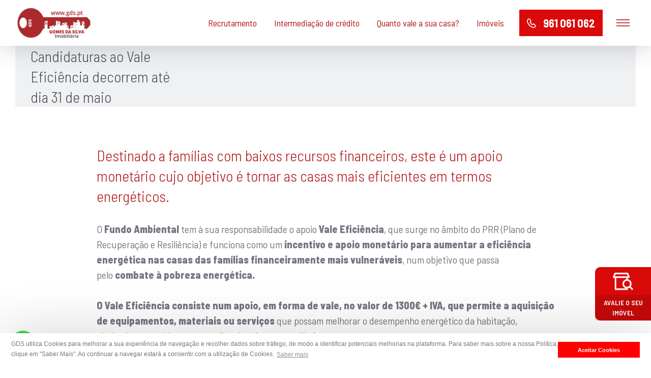

--- FILE ---
content_type: text/html;charset=UTF-8
request_url: https://gds.pt/pt/noticias/candidaturas-ao-vale-eficiencia-decorrem-ate-dia-31-de-maio
body_size: 7449
content:
<!DOCTYPE html> <html lang="pt"><head class="notranslate"><title>Candidaturas ao Vale Eficiência decorrem até dia 31 de maio - Gomes da Silva</title><meta http-equiv="Content-Type" content="text/html; charset=UTF-8" /><meta name="mobile-web-app-title" content="Gomes da Silva"><meta name="mobile-web-app-capable" content="yes"><meta http-equiv="x-ua-compatible" content="IE=edge"><meta name="viewport" content="width=device-width, initial-scale=1, shrink-to-fit=no"><link rel="apple-touch-icon" sizes="180x180" href="https://assets.gds.pt/GDS/favicon/apple-touch-icon.png?20251029144421"><link rel="icon" type="image/png" sizes="32x32" href="https://assets.gds.pt/GDS/favicon/favicon-32x32.png?20251029144421"><link rel="icon" type="image/png" sizes="16x16" href="https://assets.gds.pt/GDS/favicon/favicon-16x16.png?20251029144421"><link rel="manifest" href="https://assets.gds.pt/GDS/favicon/site.webmanifest?20251029144421"><link rel="mask-icon" href="https://assets.gds.pt/GDS/favicon/safari-pinned-tab.svg?20251029144421" color="#b21615"><meta name="apple-mobile-web-app-title" content="GDS"><meta name="application-name" content="GDS"><meta name="msapplication-TileColor" content="#ffffff"><meta name="theme-color" content="#ffffff"><meta name="msapplication-config" content="https://assets.gds.pt/GDS/favicon/browserconfig.xml?20251029144421"><link rel="icon" type="image/png" href="https://assets.gds.pt/GDS/favicon/favicon-16x16.png?20251029144421" /><!--[if IE]><<link rel="shortcut icon" type="image/x-icon" href="https://assets.gds.pt/GDS/favicon/favicon.ico?20251029144421" /><![endif]--><link rel="preconnect" href="https://assets.gds.pt/GDS/"><link rel="preconnect" href="https://www.google-analytics.com" crossorigin><link rel="preconnect" href="https://www.googletagmanager.com" crossorigin><link rel="preconnect" href="https://connect.facebook.net" crossorigin><link rel="preconnect" href="https://fonts.googleapis.com" crossorigin><link rel="preconnect" href="https://stats.g.doubleclick.net" crossorigin><link rel="preconnect" href="https://www.facebook.com" crossorigin><meta name="description" content="Destinado a famílias com baixos recursos financeiros, este é um apoio monetário cujo objetivo é tornar as casas mais eficientes em termos energéticos.
"><meta name="Keywords" content="casa; comprar casa; vender casa; comprar ou vender a sua casa; Braga; Gerês; Esposende; imóvel; imóveis; Gomes da Silva; GDS; GDS Imobiliária"><meta property="og:type" content="website" /><meta property="og:locale" content="PT" /><meta property="og:url" content="https://gds.pt/pt/noticias/candidaturas-ao-vale-eficiencia-decorrem-ate-dia-31-de-maio" /><meta property="og:title" content="Candidaturas ao Vale Eficiência decorrem até dia 31 de maio - Gomes da Silva" /><meta property="og:site_name" content="Gomes da Silva" /><meta property="og:description" content="Destinado a famílias com baixos recursos financeiros, este é um apoio monetário cujo objetivo é tornar as casas mais eficientes em termos energéticos.
" /><meta name="fb:app_id" content="903721846749900"><meta name="twitter:card" content="summary"><meta name="twitter:title" content="Candidaturas ao Vale Eficiência decorrem até dia 31 de maio - Gomes da Silva"><meta name="twitter:description" content="Destinado a famílias com baixos recursos financeiros, este é um apoio monetário cujo objetivo é tornar as casas mais eficientes em termos energéticos.
"><meta name="Author" content="Signed.pt"><meta name="Robots" content="index, follow"><meta name="Revisit-after" content="15 days"><link rel="alternate" href="https://gds.pt/pt/noticias/candidaturas-ao-vale-eficiencia-decorrem-ate-dia-31-de-maio" hreflang="x-default" /><meta property="og:image" content="https://cms-files.gds.pt/_system/PT/pages/423/content3_field1_imageShare/facebook/image.png?v=20251029144421" /><meta property="og:image:type" content="image/png" /><meta property="og:image:width" content="1200" /><meta property="og:image:height" content="630" /><meta name="twitter:image" content="https://cms-files.gds.pt/_system/PT/pages/423/content3_field1_imageShare/twitter/image.jpg"><meta property="og:articleDate" content="2023-05-11" /><link rel="image_src" href="https://cms-files.gds.pt/_system/PT/pages/423/content3_field1_imageShare/googleplus/image.png?20251029144421" /><!-- Google Tag Manager --><script>(function(w,d,s,l,i){w[l]=w[l]||[];w[l].push({'gtm.start':
new Date().getTime(),event:'gtm.js'});var f=d.getElementsByTagName(s)[0],
j=d.createElement(s),dl=l!='dataLayer'?'&l='+l:'';j.async=true;j.src=
'https://www.googletagmanager.com/gtm.js?id='+i+dl;f.parentNode.insertBefore(j,f);
})(window,document,'script','dataLayer','GTM-PK4PTSD');</script><!-- End Google Tag Manager --><link rel="stylesheet" href="https://fonts.googleapis.com/css?family=Barlow+Semi+Condensed:200,200i,300,300i,400,400i,500,500i,600,600i,700,700i,800,800i,900,900i&amp;display=swap?20251029144421" /><link rel="stylesheet" href="https://assets.gds.pt/GDS/static/font_c4ca4238a0b923820dcc509a6f75849b_ad92f668f92107a55840a69400cb1a4c_PT.css?20251029144421" /><link rel="stylesheet" href="https://assets.gds.pt/GDS/static/base_c4ca4238a0b923820dcc509a6f75849b_ad92f668f92107a55840a69400cb1a4c_PT.css?20251029144421" /><link rel="stylesheet" href="https://assets.gds.pt/GDS/static/theme_c4ca4238a0b923820dcc509a6f75849b_ad92f668f92107a55840a69400cb1a4c_PT.css?20251029144421" /><link rel="stylesheet" href="https://assets.gds.pt/GDS/static/custom_c4ca4238a0b923820dcc509a6f75849b_ad92f668f92107a55840a69400cb1a4c_PT.css?20251029144421" /><script>window.addEventListener("load", function(){
window.cookieconsent.initialise({ "palette": { "popup": { "background": "#333333", "text": "#ffffff" }, "button": { "background": "#b40101", "text": "#ffffff" } }, "theme": "classic", "elements": { "dismiss": '<a aria-label="dismiss cookie message" role=button tabindex="0" class="cc-btn cc-dismiss notranslate">Aceitar Cookies</a>' }, "content": { "message": "<span class='notranslate'>GDS utiliza Cookies para melhorar a sua experiência de navegação e recolher dados sobre tráfego, de modo a identificar potenciais melhorias na plataforma. Para saber mais sobre a nossa Política, clique em &quot;Saber Mais&quot;. Ao continuar a navegar estará a consentir com a utilização de Cookies.</span>", "dismiss": "", "link": "<span class='notranslate'>Saber mais</span>", "href": "https://gds.pt/pt/politica-de-privacidade" }
})});</script><script>var swVars = {"urlApp":"https:\/\/gds.pt\/pt\/","urlExtraCustomPage":"","country":{"desc":"Portugal","iso2":"pt","dial_code":"351"},"countryLanguageDefault":"pt","domainWebsiteID":"GDS","urlModules":"https:\/\/cms-blocks.gds.pt\/","assetsUrl":"https:\/\/assets.gds.pt\/GDS\/","assetUrl":"https:\/\/assets.gds.pt\/GDS\/","SWSID":"YTozOntzOjg6InN3NTAwczAxIjtzOjQ6Ik1RPT0iO3M6ODoic3c1MDFzMDEiO3M6NDoiTkRJeiI7czo0OiJsYW5nIjtzOjI6InB0Ijt9","urlBasePage":"https:\/\/gds.pt\/pt\/noticias\/candidaturas-ao-vale-eficiencia-decorrem-ate-dia-31-de-maio"};</script></head><body> <div class="site"> <!-- Google Tag Manager (noscript) --><noscript><iframe src="https://www.googletagmanager.com/ns.html?id=GTM-PK4PTSD"
height="0" width="0" style="display:none;visibility:hidden"></iframe></noscript><!-- End Google Tag Manager (noscript) --> <header class="vermelho"> <div class="in cab"> <div class="ct ct_h_sb"> <div class="it cab_logo"> <a href="https://gds.pt/" target="_self" title="Voltar ao início"> <img src="https://cms-files.gds.pt/_system/PT/static_blocks/18/content1_field1/700_277.png?v=20251029144421" alt="Logo da Zome" title="Visualizar o logotipo da Gomes da Silva Imobiliária"> </a> </div> <div class="it cab_menu tar"> <div class="ct ct_cab_menu"> <div class="it cab_botoes"> <a href="https://gds.pt/pt/recrutamento" title="Recrutamento" class="vermelho fx cinza_escuro_hover">Recrutamento</a> <a href="https://www.gdsseguros.pt/intermediacao-de-credito.php" title="Intermediação de crédito" class="vermelho fx cinza_escuro_hover">Intermediação de crédito</a> <a href="https://gds.pt/pt/quanto-vale-a-sua-casa" title="Quanto vale a sua casa?" class="vermelho fx cinza_escuro_hover">Quanto vale a sua casa?</a> <a href="https://gds.pt/pt/imoveis" title="Imóveis" class="vermelho fx cinza_escuro_hover super">Imóveis</a> </div> <div class="it cab_tel"> <a href="tel:961061062" title="Número de contacto" class="cab_tel_bt bg_vermelho_vivo branco bg_cinza_escuro_hover sombra_hover fx"> <i class="si-telg"></i> <span>961 061 062</span> </a> </div> <div class="it cab_btmenu"> <div class="btmenu vermelho_vivo_hover fx abre_menu"> <i class="si-mmm"></i> </div> </div> </div> </div> </div> </div></header> <main><div class="wp wp_margem wp_noticia_destaque bg_agua"><div class="in"><div class="ct ct_v_m ct_m_30 fs0 noticia_solo_topo"><div class="it w30 noticia_solo_topo_e"><div class="dest_not_info"><h1 class="titulo titulo_3 light cinza_escuro dest_not_tit">Candidaturas ao Vale Eficiência decorrem até dia 31 de maio</h1></div></div><div class="it w70 noticia_solo_topo_d"></div></div></div></div><div class="wp wp_corpo_noticia"><div class="in in_xs"><div class="espaco"></div><div class="corpo_not_subtit"><h2 class="titulo titulo_3 light vermelho">Destinado a famílias com baixos recursos financeiros, este é um apoio monetário cujo objetivo é tornar as casas mais eficientes em termos energéticos.</h2></div><div class="espaco_xs"></div><div class="txt"><div>O&nbsp;<strong>Fundo Ambiental</strong>&nbsp;tem &agrave; sua responsabilidade o apoio&nbsp;<strong>Vale Efici&ecirc;ncia</strong>, que surge no &acirc;mbito do PRR (Plano de Recupera&ccedil;&atilde;o e Resili&ecirc;ncia) e funciona como um<strong>&nbsp;incentivo e apoio monet&aacute;rio para aumentar a efici&ecirc;ncia energ&eacute;tica nas casas das fam&iacute;lias financeiramente mais vulner&aacute;veis</strong>, num objetivo que passa pelo<strong>&nbsp;combate &agrave; pobreza energ&eacute;tica.</strong></div><div>&nbsp;</div><div><strong>O Vale Efici&ecirc;ncia consiste num apoio, em forma de vale, no valor de 1300&euro; + IVA, que permite a aquisi&ccedil;&atilde;o de equipamentos, materiais ou servi&ccedil;os</strong>&nbsp;que possam melhorar o desempenho energ&eacute;tico da habita&ccedil;&atilde;o, ajudando em problemas como climatiza&ccedil;&atilde;o,&nbsp;<a href="https://supercasa.pt/noticias/1-solucoes-para-poupar-energia/n3867" target="_blank" rel="noopener">gastos el&eacute;tricos</a>&nbsp;ou autoconsumo.</div><div>&nbsp;</div><h2>&nbsp;</h2><h2><strong>Quem pode beneficiar do Vale Efici&ecirc;ncia?&nbsp;</strong></h2><p>&nbsp;</p><div>Em primeiro lugar, para poder candidatar-se ao apoio, deve&nbsp;<strong>residir em Portugal Continental, ser titular de um contrato de eletricidade e beneficiar da Tarifa Social de Energia El&eacute;trica</strong>, uma vez que este &eacute; um apoio destinado a fam&iacute;lias com car&ecirc;ncias econ&oacute;micas. Depois, para de facto ser eleg&iacute;vel,&nbsp;<strong>deve ser o propriet&aacute;rio da habita&ccedil;&atilde;o onde pretende intervir, sendo essa a sua morada permanente e n&atilde;o uma habita&ccedil;&atilde;o social.&nbsp;</strong></div><div>&nbsp;</div><div>O apoio &eacute; de aplica&ccedil;&atilde;o &uacute;nica, ou seja,&nbsp;<strong>s&oacute; poder&aacute; beneficiar dele uma vez, e todos os equipamentos, servi&ccedil;os ou materiais de que usufrua com recurso ao Vale Efici&ecirc;ncia podem ser adquiridos ao longo de um ano</strong>, sendo o Vale Efici&ecirc;ncia v&aacute;lido durante esse per&iacute;odo. No entanto, apesar de n&atilde;o ser obrigado a fazer as aquisi&ccedil;&otilde;es todas de uma vez, deve sempre escolher o mesmo fornecedor, independentemente de ser uma compra &uacute;nica ou faseada.</div><div>&nbsp;</div><h2>&nbsp;</h2><h2><strong>Que tipo de interven&ccedil;&otilde;es est&atilde;o abrangidas pelo apoio?</strong></h2><p>&nbsp;</p><div><ul><li>Candidatura &agrave; coloca&ccedil;&atilde;o de&nbsp;<strong>janelas eficientes</strong>;</li><li>Candidatura ao financiamento para a&nbsp;<strong>aplica&ccedil;&atilde;o ou substitui&ccedil;&atilde;o de isolamento t&eacute;rmico</strong>, quer na &aacute;rea envolvente do edif&iacute;cio ou para a substitui&ccedil;&atilde;o das&nbsp;<strong>portas de entrada</strong>;</li><li>Candidatura ao<strong>&nbsp;financiamento t&eacute;rmico em coberturas ou pavimentos, portas de entrada exteriores, paredes ou apartamentos</strong>;</li><li>Candidatura para a instala&ccedil;&atilde;o de<strong>&nbsp;sistemas de aquecimento e/ou arrefecimento ambiente e de &aacute;guas quentes sanit&aacute;rias</strong>;</li><li>Candidatura para a aquisi&ccedil;&atilde;o de<strong>&nbsp;bombas de calor, caldeiras recuperadoras a biomassa ou sistemas solares t&eacute;rmicos</strong>;</li><li>Candidatura para a instala&ccedil;&atilde;o de&nbsp;<strong>pain&eacute;is fotovoltaicos ou outros equipamentos de energia renov&aacute;vel para autoconsumo</strong>.&nbsp;</li></ul><div><strong>Para qualquer um destes equipamentos, materiais e instala&ccedil;&otilde;es &eacute; necess&aacute;ria a m&aacute;xima efici&ecirc;ncia energ&eacute;tica, devendo ser m&iacute;nima ou igual &agrave;&nbsp;etiqueta energ&eacute;tica&nbsp;A.&nbsp;</strong></div></div><div>&nbsp;</div><h2>&nbsp;</h2><h2><strong>Como posso proceder &agrave; candidatura?</strong></h2><p>&nbsp;</p><div>Estas s&atilde;o&nbsp;<strong>apresentadas online, diretamente no portal do Fundo Ambiental</strong>, mediante o registo com informa&ccedil;&atilde;o que identifica n&atilde;o s&oacute; o candidato mas tamb&eacute;m o im&oacute;vel. &Eacute; necess&aacute;rio&nbsp;<strong>indicar o seu nome e morada completa</strong>, relativa ao im&oacute;vel onde pretende as interven&ccedil;&otilde;es, sendo depois pedido que submeta a sua<strong>&nbsp;mais recente fatura de eletricidade, al&eacute;m de um comprovativo que indique que &eacute; benefici&aacute;rio da Tarifa Social de Energia El&eacute;trica</strong>. Ser-lhe-&aacute; pedido, tamb&eacute;m, um endere&ccedil;o eletr&oacute;nico v&aacute;lido.</div><div>&nbsp;</div><div><strong>Para apresentar a candidatura deve facultar o seu n&uacute;mero de contribuinte, submeter a Caderneta Predial Urbana (CPU) atualizada do edif&iacute;cio ou fra&ccedil;&atilde;o com que est&aacute; a concorrer e assegurar que o propriet&aacute;rio mencionado no documento &eacute; a mesma pessoa que est&aacute; a submeter a candidatura.&nbsp;</strong>Ter&aacute; ainda de reportar a inexist&ecirc;ncia de d&iacute;vidas ao Fisco ou &agrave; Seguran&ccedil;a Social, quer atrav&eacute;s de certid&otilde;es de n&atilde;o d&iacute;vida, quer pela consulta da sua situa&ccedil;&atilde;o fiscal e contributiva, diretamente no formul&aacute;rio de candidatura.</div><div>&nbsp;</div><div><strong>O processo fica finalizado assim que aceitar a Declara&ccedil;&atilde;o de Compromisso de Honra, atestando a veracidade de toda a informa&ccedil;&atilde;o que foi facultada.</strong></div><div>&nbsp;</div><div>Para efetuar este processo<strong>&nbsp;tem at&eacute; ao dia 31 de maio, com o prazo para a apresenta&ccedil;&atilde;o das candidaturas a terminar &agrave;s 23h59 deste dia.&nbsp;</strong>No entanto, o prazo poder&aacute; terminar antes, caso se esgotem os 20 mil vales dispon&iacute;veis para entrega, visto que a avalia&ccedil;&atilde;o &eacute; feita pela ordem de chegada das candidaturas, podendo esta ser aceite no prazo de cinco dias depois de um email com o pedido de assinatura do Termo de Aceita&ccedil;&atilde;o.</div><div>&nbsp;</div><div><strong>Caso a sua candidatura seja aceite dever&aacute; escolher um dos fornecedores aderentes, o qual vai, depois de submeter a candidatura para receber o montante, atribuir ao benefici&aacute;rio um&nbsp;<em>voucher&nbsp;</em>que este deve utilizar para o efeito de aquisi&ccedil;&atilde;o de materiais, servi&ccedil;os ou equipamentos</strong><em><strong>.</strong>&nbsp;</em>No entanto, caso as aquisi&ccedil;&otilde;es ultrapassem os 1300&euro;, o benefici&aacute;rio fica obrigado a pagar o remanescente.</div><div>&nbsp;</div><div>&nbsp;</div><div><strong>Fonte:</strong> Supercasa.pt</div></div><div class="espaco_xs"></div></div></div><div class="wp wp_margem wp_not_creditos bg_agua"><div class="espaco_s"></div><div class="in in_xs"><div class="not_creditos ct ct_m_20"><div class="it not_cred_e"><p class="titulo titulo_5 light cinza">Publicado a: <span class="bloco bold cinza_escuro">11 de Maio de 2023</span></p></div><div class="it not_cred_e"><p class="titulo titulo_5 light cinza">Por: <span class="bloco bold cinza_escuro">Supercasa.pt</span></p></div><div class="it w100 not_cred_d"></div></div></div><div class="espaco_s"></div></div><div class="wp wp_margem wp_noticias_categorias bg_cinza_escuro"><div class="noticias_categorias"><div class="espaco_xs"></div><div class="in in_xs"><div class="ct ct_v_t"><div class="it"><a href="https://gds.pt/pt/noticias" class="not_categoria fx branco cinza_claro_hover" title="Todas as notícias"><span>Todas</span><i class="si-seta_f_baixo"></i></a><a href="https://gds.pt/pt/noticias/noticias" class="not_categoria fx branco cinza_claro_hover" title="Notícias da categoria - Notícias"><span>Notícias</span><i class="si-seta_f_baixo"></i></a><a href="https://gds.pt/pt/noticias/eventos" class="not_categoria fx branco cinza_claro_hover" title="Notícias da categoria - Eventos"><span>Eventos</span><i class="si-seta_f_baixo"></i></a><a href="https://gds.pt/pt/noticias/mercado-imobiliario" class="not_categoria fx branco cinza_claro_hover" title="Notícias da categoria - Mercado imobiliário"><span>Mercado imobiliário</span><i class="si-seta_f_baixo"></i></a><a href="https://gds.pt/pt/noticias/artigos-de-opiniao" class="not_categoria fx branco cinza_claro_hover" title="Notícias da categoria - Artigos de opinião"><span>Artigos de opinião</span><i class="si-seta_f_baixo"></i></a></div></div></div><div class="espaco_xs"></div></div></div></main> <footer> <div class="wp wp_margem wp_premios wp_borda"> <div class="espaco_l"></div> <div class="in premios"> <h5> <span class="bloco titulo titulo_3 light cinza_escuro">Cada vez mais perto de si</span> <span class="bloco espaco_xxs"></span> </h5> <div class="ct ct_premios ct_d3 ct_v_t ct_m_30 ct_m_full"> <div class="premio it"> <div class="ct ct_premio ct_m_15"> <div class="it w30 premio_img"> <span> <img src="https://assets.gds.pt/GDS/gfx/loading_300x300.svg" data-src="https://cms-files.gds.pt/_system/PT/posts/30/content1_field1/300_300.png?v=20251029144421" alt="Logo Gomes da Silva Imobiliária" title="Gomes da Silva Imobiliária" class="sombra_3 lazy"> <noscript><img src="https://cms-files.gds.pt/_system/PT/posts/30/content1_field1/300_300.png?v=20251029144421" alt="Logo Gomes da Silva Imobiliária" title="Gomes da Silva Imobiliária" class="sombra_3"></noscript> </span> </div> <div class="it w70 premio_info"> <h6 class="titulo_5 vermelho bold">Gomes da Silva Imobiliária</h6> </div> </div> </div> <div class="premio it"> <div class="ct ct_premio ct_m_15"> <div class="it w30 premio_img"> <span> <img src="https://assets.gds.pt/GDS/gfx/loading_300x300.svg" data-src="https://cms-files.gds.pt/_system/PT/posts/31/content1_field1/300_300.png?v=20251029144421" alt="Logo GDS Seguros" title="GDS Seguros" class="sombra_3 lazy"> <noscript><img src="https://cms-files.gds.pt/_system/PT/posts/31/content1_field1/300_300.png?v=20251029144421" alt="Logo GDS Seguros" title="GDS Seguros" class="sombra_3"></noscript> </span> </div> <div class="it w70 premio_info"> <h6 class="titulo_5 vermelho bold">GDS Seguros</h6> </div> </div> </div> <div class="premio it"> <div class="ct ct_premio ct_m_15"> <div class="it w30 premio_img"> <span> <img src="https://assets.gds.pt/GDS/gfx/loading_300x300.svg" data-src="https://cms-files.gds.pt/_system/PT/posts/29/content1_field1/300_300.png?v=20251029144421" alt="Logo GDS Intermediação de Crédito" title="GDS Intermediação de Crédito" class="sombra_3 lazy"> <noscript><img src="https://cms-files.gds.pt/_system/PT/posts/29/content1_field1/300_300.png?v=20251029144421" alt="Logo GDS Intermediação de Crédito" title="GDS Intermediação de Crédito" class="sombra_3"></noscript> </span> </div> <div class="it w70 premio_info"> <h6 class="titulo_5 vermelho bold">GDS Intermediação de Crédito</h6> </div> </div> </div> </div> </div> <div class="espaco_l"></div> </div> <div class="wp wp_margem bg_cinza_escuro wp_rp_nl"> <div class="rp_nl"> <div class="espaco_xs"></div> <div class="in"> <div class="ct ct_h_c ct_m_5"> <div class="it rp_nl_txt branco titulo titulo_4 light"><label for="input_newsletter_email">Subscreva a nossa newsletter:</label></div> <div class="it rp_nl_input"> <input type="email" class="nl_input" id="input_newsletter_email" name="input_newsletter_email" placeholder="digite o seu email..."> <div class="nl_bt branco swsSendSubscriberNewsletter"> <i class="si-checkmark2"></i> </div> </div> <div class="it w100 rp_nl_discl normal tac cinza"><p>Ao subscrever a newsletter est&aacute; a concordar com a nossa&nbsp;<a title="Pol&iacute;tica de privacidade" href="https://gds.pt/pt/politica-de-privacidade">Pol&iacute;tica de privacidade</a>.</p></div> </div> </div> <div class="espaco_xs"></div> </div> </div> <div class="wp wp_margem bg_cinza_escuro wp_rodape"> <div class="espaco"></div> <div class="in"> <div class="ct ct_rodape ct_d3 ct_m_20 branco"> <div class="it rp_col_1"> <div class="rp_col_in"> <div class="rp_logo_gds"> <a href="https://www.gdsseguros.pt" target="_blank" class="bloco" rel="noreferrer" title="Link para o website"> <img class="lazy" src="https://assets.gds.pt/GDS/gfx/branco.gif" data-src="https://cms-files.gds.pt/_system/PT/static_blocks/19/content2_field1/700_277.png?v=20251029144421" alt="Logo" title="Visualizar logo"> <noscript><img src="https://cms-files.gds.pt/_system/PT/static_blocks/19/content2_field1/700_277.png?v=20251029144421" alt="Logo" title="Visualizar logo"></noscript> </a> </div> <div class="rp_frase"> <p>A Chave da Sua Segurança, Lda – GDS Seguros é uma empresa em simbiose com A Chave para Vender ou Comprar A Sua Casa, Lda – GDS Imobiliária, para que possamos acrescentar ainda mais valor ao setor das mediadoras multimarcas.</p> </div> <div class="espaco_xs"></div> </div> </div> <div class="it rp_col_2"> <div class="rp_col_in"> <div class="titulo titulo_5 branco light tac maiusculas">GDS NAS REDES SOCIAIS:</div> <div class="ct ct_rp_redes ct_v_m branco ct_h_c"> <div class="it"> <a href="https://www.facebook.com/AChaveParaVenderOuComprarASuaCasa/" target="_blank" class="bloco rp_rede branco fx rp_rede_fb" title="Link do Facebook" rel="noreferrer"><i class="si-fb1"></i></a> </div> <div class="it"> <a href="https://www.instagram.com/gds_imobiliaria/" target="_blank" class="bloco rp_rede branco fx rp_rede_insta" title="Link do Instagram" rel="noreferrer"><i class="si-insta"></i></a> </div> <div class="it"> <a href="https://twitter.com/GOMESDASILVAgds" target="_blank" class="bloco rp_rede branco fx rp_rede_twitter" title="Link do Twitter" rel="noreferrer"><i class="si-twitter"></i></a> </div> <div class="it"> <a href="https://www.youtube.com/channel/UCgnyMonGPbWDV-3q8mrmdNw" target="_blank" class="bloco rp_rede branco fx rp_rede_youtube" title="Link do Youtube" rel="noreferrer"><i class="si-youtube"></i></a> </div> </div> </div> </div> <div class="it rp_col_3"> <div class="rp_col_in"> <div class="titulo titulo_5 branco light tac maiusculas">Localização:</div> <div class="rp_morada txt branco tac">Rua Andrade Corvo, 242, Loja 1<br />4700-223 Braga</div> <div class="rp_morada_bt tac"> <a href="https://maps.app.goo.gl/TDuBHC1dqNAb4Uvg6" target="_blank" class="botao icon_e contorno branco bg_cinza_escuro_hover branco_hover fx" title="Ver mapa"> <i class="si-dir"></i> <span>Ver mapa</span> </a> </div> <div class="espaco_s"></div> </div> </div> </div> </div> <div class="espaco"></div> </div> <div class="wp wp_margem bg_cinza_escuro wp_rp_fim"> <div class="rp_nl"> <div class="in"> <div class="rp_final cinza_claro normal tac"> Copyright Gomes da Silva 2020. Todos os direitos reservados. <a href="https://gds.pt/pt/politica-de-privacidade" class="cinza_claro" target="_blank" rel="noreferrer" title="Link - Política de Privacidade ">Política de Privacidade </a> <a href="https://gds.pt/pt/resolucao-alternativa-de-litigios" class="cinza_claro" target="_blank" rel="noreferrer" title="Link - Resolução Alternativa de Litígios">Resolução Alternativa de Litígios</a> <a href="https://www.livroreclamacoes.pt/inicio" class="cinza_claro" target="_blank" rel="noreferrer" title="Link - Livro de reclamações">Livro de reclamações</a> </div> </div> </div> </div> <!-- <div class="espaco"></div> --></footer><div class="sitemenu fx"> <ul> <li> <span class="sitemenu_bt cinza_claro light cinza_escuro_hover fx fecha_menu"> <i class="si-xix"></i> <span>Fechar</span> </span> </li> <li> <a href="https://www.gdsseguros.pt/intermediacao-de-credito.php" title="https://www.gdsseguros.pt/intermediacao-de-credito.php" class="sitemenu_bt cinza_escuro light vermelho_vivo_hover fx"> Intermediação de crédito </a> </li> <li> <a href="https://gds.pt/pt/quanto-vale-a-sua-casa" title="https://gds.pt/pt/quanto-vale-a-sua-casa" class="sitemenu_bt cinza_escuro light vermelho_vivo_hover fx"> Quanto vale a sua casa? </a> </li> <li> <a href="https://gds.pt/pt/imoveis" title="https://gds.pt/pt/imoveis" class="sitemenu_bt cinza_escuro light vermelho_vivo_hover fx"> Imóveis </a> </li> <li> <a href="https://gds.pt/pt/imoveis/apartamento" title="https://gds.pt/pt/imoveis/apartamento" class="sitemenu_bt cinza_escuro light vermelho_vivo_hover fx"> <i class="si-sd" style="padding-left: 10px;"></i>Apartamentos </a> </li> <li> <a href="https://gds.pt/pt/imoveis/moradia" title="https://gds.pt/pt/imoveis/moradia" class="sitemenu_bt cinza_escuro light vermelho_vivo_hover fx"> <i class="si-sd" style="padding-left: 10px;"></i>Moradias </a> </li> <li> <a href="https://gds.pt/pt/imoveis/todos-os-imoveis" title="https://gds.pt/pt/imoveis/todos-os-imoveis" class="sitemenu_bt cinza_escuro light vermelho_vivo_hover fx"> <i class="si-sd" style="padding-left: 10px;"></i>Todos os Imóveis </a> </li> <li> <a href="https://gds.pt/pt/sobre" title="Gomes da Silva" class="sitemenu_bt cinza_escuro light vermelho_vivo_hover fx">Gomes da Silva</a> </li> <li> <a href="https://gds.pt/pt/equipa" title="Equipa" class="sitemenu_bt cinza_escuro light vermelho_vivo_hover fx">Equipa</a> </li> <li> <a href="https://gds.pt/pt/testemunhos" title="Testemunhos" class="sitemenu_bt cinza_escuro light vermelho_vivo_hover fx">Testemunhos</a> </li> <li> <a href="https://gds.pt/pt/noticias" title="Notícias" class="sitemenu_bt cinza_escuro light vermelho_vivo_hover fx">Notícias</a> </li> <li> <a href="https://gds.pt/pt/contacto" title="Contacto" class="sitemenu_bt cinza_escuro light vermelho_vivo_hover fx">Contacto</a> </li> <li> <a href="https://gds.pt/pt/recrutamento" title="Recrutamento" class="sitemenu_bt cinza_escuro light vermelho_vivo_hover fx">Recrutamento</a> </li> <li> <a href="https://gds.pt" title="Início" class="sitemenu_bt cinza_escuro light vermelho_vivo_hover fx">Início</a> </li> </ul></div><div class="sitemenu_cortina"></div> <a class="sws-popup-quantovale" href="https://gds.pt/pt/quanto-vale-a-sua-casa" title="Peça o Valor do seu Imóvel"> <div class="icon"> <i class="gds_home"></i> </div> <div class="txt">Avalie o seu imóvel</div> </a> <a class="gds_f_whatsapp fx" href="https://api.whatsapp.com/send?phone=351961061062" target="_blank"> <i class="si-whatsapp"></i> </a> <input type="hidden" name="csrf_token" value="" /> <script src="https://assets.gds.pt/GDS/static/jquery_c4ca4238a0b923820dcc509a6f75849b_ad92f668f92107a55840a69400cb1a4c_PT.js?20251029144421" defer></script> <script src="https://assets.gds.pt/GDS/static/sl_c4ca4238a0b923820dcc509a6f75849b_ad92f668f92107a55840a69400cb1a4c_PT.js?20251029144421" defer></script> <script src="https://assets.gds.pt/GDS/static/plugin_c4ca4238a0b923820dcc509a6f75849b_ad92f668f92107a55840a69400cb1a4c_PT.js?20251029144421" defer></script> <script src="https://assets.gds.pt/GDS/static/custom_c4ca4238a0b923820dcc509a6f75849b_ad92f668f92107a55840a69400cb1a4c_PT.js?20251029144421" defer></script> <script src="https://assets.gds.pt/GDS/static/geral_c4ca4238a0b923820dcc509a6f75849b_ad92f668f92107a55840a69400cb1a4c_PT.js?20251029144421" defer></script> <script>if ('serviceWorker' in navigator)
{ navigator.serviceWorker.register("https://gds.pt/service-offline").then(function(registration) { }).catch(function(err) { });
}</script> <script type="text/javascript" src="//s7.addthis.com/js/300/addthis_widget.js#pubid=ra-606c7237f55396f3"></script> </div></body></html>

--- FILE ---
content_type: text/css
request_url: https://assets.gds.pt/GDS/static/font_c4ca4238a0b923820dcc509a6f75849b_ad92f668f92107a55840a69400cb1a4c_PT.css?20251029144421
body_size: 2016
content:
@font-face{font-family:'signed';src:url(fonts/signed.eot?1psmjn);src:url('fonts/signed.eot?1psmjn#iefix') format('embedded-opentype'),url(fonts/signed.ttf?1psmjn) format('truetype'),url(fonts/signed.woff?1psmjn) format('woff'),url('fonts/signed.svg?1psmjn#signed') format('svg');font-weight:400;font-style:normal;font-display:swap}[class^="sws-"],[class*=" sws-"]{font-family:'signed'!important;speak:none;font-style:normal;font-weight:400;font-variant:normal;text-transform:none;line-height:1;-webkit-font-smoothing:antialiased;-moz-osx-font-smoothing:grayscale}.sws-blogger:before{content:"\e900"}.sws-facebook:before{content:"\e901"}.sws-google_plus:before{content:"\e902"}.sws-instagram:before{content:"\e903"}.sws-linkedin:before{content:"\e904"}.sws-pinterest:before{content:"\e905"}.sws-snapchat:before{content:"\e906"}.sws-twitter:before{content:"\e907"}.sws-vimeo:before{content:"\e908"}.sws-youtube:before{content:"\e909"}.sws-android:before{content:"\e90a"}.sws-apple:before{content:"\e90b"}.sws-blogger1:before{content:"\e90c"}.sws-chrome:before{content:"\e90d"}.sws-edge:before{content:"\e90e"}.sws-facebook1:before{content:"\e90f"}.sws-firefox:before{content:"\e910"}.sws-google_plus1:before{content:"\e911"}.sws-google:before{content:"\e912"}.sws-ie:before{content:"\e913"}.sws-instagram1:before{content:"\e914"}.sws-linkedin1:before{content:"\e915"}.sws-messenger:before{content:"\e916"}.sws-paypal:before{content:"\e917"}.sws-pinterest1:before{content:"\e918"}.sws-safari:before{content:"\e919"}.sws-skype:before{content:"\e91a"}.sws-snapchat1:before{content:"\e91b"}.sws-twitter1:before{content:"\e91c"}.sws-viber:before{content:"\e91d"}.sws-vimeo1:before{content:"\e91e"}.sws-whatsapp:before{content:"\e91f"}.sws-windows:before{content:"\e920"}.sws-youtube1:before{content:"\e921"}.sws-alvo:before{content:"\e922"}.sws-ancora:before{content:"\e923"}.sws-arroba:before{content:"\e924"}.sws-aumentar-2:before{content:"\e925"}.sws-aumentar:before{content:"\e926"}.sws-bandeira:before{content:"\e927"}.sws-bateria:before{content:"\e928"}.sws-bluetooth:before{content:"\e929"}.sws-boia:before{content:"\e92a"}.sws-cadeado-2:before{content:"\e92b"}.sws-cadeado:before{content:"\e92c"}.sws-caixa-entrada:before{content:"\e92d"}.sws-camara-sem:before{content:"\e92e"}.sws-camara:before{content:"\e92f"}.sws-cardinal:before{content:"\e930"}.sws-carrinho:before{content:"\e931"}.sws-cd:before{content:"\e932"}.sws-chamada-2:before{content:"\e933"}.sws-chamada-3:before{content:"\e934"}.sws-chamada:before{content:"\e935"}.sws-check_c:before{content:"\e936"}.sws-check-1:before{content:"\e937"}.sws-check-2:before{content:"\e938"}.sws-check-3:before{content:"\e939"}.sws-check:before{content:"\e93a"}.sws-chip:before{content:"\e93b"}.sws-circulo:before{content:"\e93c"}.sws-cog:before{content:"\e93d"}.sws-command:before{content:"\e93e"}.sws-coracao:before{content:"\e93f"}.sws-cortar:before{content:"\e940"}.sws-cubo:before{content:"\e941"}.sws-documento:before{content:"\e942"}.sws-download-2:before{content:"\e943"}.sws-download-cloud:before{content:"\e944"}.sws-download:before{content:"\e945"}.sws-editar:before{content:"\e946"}.sws-eliminar:before{content:"\e947"}.sws-encolher-2:before{content:"\e948"}.sws-encolher:before{content:"\e949"}.sws-envelope-2:before{content:"\e94a"}.sws-envelope:before{content:"\e94b"}.sws-erro-1:before{content:"\e94c"}.sws-erro-2:before{content:"\e94d"}.sws-erro-3:before{content:"\e94e"}.sws-estrela-2:before{content:"\e94f"}.sws-estrela:before{content:"\e950"}.sws-etiqueta:before{content:"\e951"}.sws-filtro:before{content:"\e952"}.sws-globo-1:before{content:"\e953"}.sws-gosto-nao:before{content:"\e954"}.sws-gosto:before{content:"\e955"}.sws-gota:before{content:"\e956"}.sws-gps-2:before{content:"\e957"}.sws-gps:before{content:"\e958"}.sws-grafico-1:before{content:"\e959"}.sws-grafico-2:before{content:"\e95a"}.sws-grafico-3:before{content:"\e95b"}.sws-home:before{content:"\e95c"}.sws-imagem-2:before{content:"\e95d"}.sws-imagem:before{content:"\e95e"}.sws-imprimir:before{content:"\e95f"}.sws-info:before{content:"\e960"}.sws-iphone:before{content:"\e961"}.sws-layers:before{content:"\e962"}.sws-layout-2:before{content:"\e963"}.sws-layout:before{content:"\e964"}.sws-lixo-2:before{content:"\e965"}.sws-lixo:before{content:"\e966"}.sws-lua:before{content:"\e967"}.sws-lupa-mais:before{content:"\e968"}.sws-lupa-menos:before{content:"\e969"}.sws-lupa:before{content:"\e96a"}.sws-mais-2:before{content:"\e96b"}.sws-mais-3:before{content:"\e96c"}.sws-mais:before{content:"\e96d"}.sws-mala:before{content:"\e96e"}.sws-mapa:before{content:"\e96f"}.sws-marca:before{content:"\e970"}.sws-medalha:before{content:"\e971"}.sws-menos-2:before{content:"\e972"}.sws-menos-3:before{content:"\e973"}.sws-menos:before{content:"\e974"}.sws-mensagem-2:before{content:"\e975"}.sws-mensagem-3:before{content:"\e976"}.sws-mensagem:before{content:"\e977"}.sws-menu-2:before{content:"\e978"}.sws-menu:before{content:"\e979"}.sws-micro-sem:before{content:"\e97a"}.sws-micro:before{content:"\e97b"}.sws-monitor:before{content:"\e97c"}.sws-mover:before{content:"\e97d"}.sws-musica:before{content:"\e97e"}.sws-nao:before{content:"\e97f"}.sws-nuvem-sem:before{content:"\e980"}.sws-nuvem:before{content:"\e981"}.sws-partilhar-2:before{content:"\e982"}.sws-partilhar-3:before{content:"\e983"}.sws-partilhar:before{content:"\e984"}.sws-pasta:before{content:"\e985"}.sws-pause:before{content:"\e986"}.sws-pena:before{content:"\e987"}.sws-phones:before{content:"\e988"}.sws-play:before{content:"\e989"}.sws-power:before{content:"\e98a"}.sws-procurar:before{content:"\e98b"}.sws-proibido:before{content:"\e98c"}.sws-quadrado:before{content:"\e98d"}.sws-raio:before{content:"\e98e"}.sws-rede:before{content:"\e98f"}.sws-refresh-2:before{content:"\e990"}.sws-refresh-3:before{content:"\e991"}.sws-refresh:before{content:"\e992"}.sws-relogio-2:before{content:"\e993"}.sws-relogio:before{content:"\e994"}.sws-roda-e:before{content:"\e995"}.sws-rodara-d:before{content:"\e996"}.sws-seta_b:before{content:"\e997"}.sws-seta_c:before{content:"\e998"}.sws-seta_d:before{content:"\e999"}.sws-seta_e:before{content:"\e99a"}.sws-seta-b:before{content:"\e99b"}.sws-seta-c:before{content:"\e99c"}.sws-seta-d:before{content:"\e99d"}.sws-seta-e:before{content:"\e99e"}.sws-seta-x-b:before{content:"\e99f"}.sws-seta-x-c:before{content:"\e9a0"}.sws-seta-x-d:before{content:"\e9a1"}.sws-seta-x-e:before{content:"\e9a2"}.sws-sino-sem:before{content:"\e9a3"}.sws-sino:before{content:"\e9a4"}.sws-sol-2:before{content:"\e9a5"}.sws-sol:before{content:"\e9a6"}.sws-stop:before{content:"\e9a7"}.sws-switch-d:before{content:"\e9a8"}.sws-switch-e:before{content:"\e9a9"}.sws-telefone-2:before{content:"\e9aa"}.sws-telefone-nao:before{content:"\e9ab"}.sws-telefone-sem:before{content:"\e9ac"}.sws-telefone:before{content:"\e9ad"}.sws-texto-c:before{content:"\e9ae"}.sws-texto-d:before{content:"\e9af"}.sws-texto-e:before{content:"\e9b0"}.sws-texto-j:before{content:"\e9b1"}.sws-triangulo:before{content:"\e9b2"}.sws-upload-cloud:before{content:"\e9b3"}.sws-upload:before{content:"\e9b4"}.sws-utilizador-mais:before{content:"\e9b5"}.sws-utilizador-menos:before{content:"\e9b6"}.sws-utilizador:before{content:"\e9b7"}.sws-ver-2:before{content:"\e9b8"}.sws-ver-nao:before{content:"\e9b9"}.sws-ver:before{content:"\e9ba"}.sws-video-sem:before{content:"\e9bb"}.sws-video:before{content:"\e9bc"}.sws-wifi:before{content:"\e9bd"}.sws-x:before{content:"\e9be"}.sws-xx:before{content:"\e9bf"}.sws-xxx:before{content:"\e9c0"}.sws-xxxx:before{content:"\e9c1"}.sws-xxxxx:before{content:"\e9c2"}.sws-signed:before{content:"\e9c3"}@font-face{font-family:'gdsfont';src:url(fonts/gdsfont.eot?8di8w);src:url('fonts/gdsfont.eot?8di8w#iefix') format('embedded-opentype'),url(fonts/gdsfont.ttf?8di8w) format('truetype'),url(fonts/gdsfont.woff?8di8w) format('woff'),url('fonts/gdsfont.svg?8di8w#gdsfont') format('svg');font-weight:400;font-style:normal;font-display:swap}i{font-family:'gdsfont'!important;speak:none;font-style:normal;font-weight:400;font-variant:normal;text-transform:none;line-height:1;-webkit-font-smoothing:antialiased;-moz-osx-font-smoothing:grayscale}.si-ssb:before{content:"\e902"}.si-sse:before{content:"\e903"}.si-ssd:before{content:"\e904"}.si-ssc:before{content:"\e905"}.si-sb:before{content:"\e906"}.si-se:before{content:"\e90a"}.si-sd:before{content:"\e90b"}.si-sc:before{content:"\e916"}.si-msg:before{content:"\e918"}.si-camara_fot:before{content:"\e919"}.si-carro:before{content:"\e925"}.si-chevb:before{content:"\e92e"}.si-cheve:before{content:"\e930"}.si-chevd:before{content:"\e936"}.si-chevc:before{content:"\e942"}.si-xix:before{content:"\e94a"}.si-msg2:before{content:"\e94b"}.si-dir:before{content:"\e94c"}.si-dl:before{content:"\e94d"}.si-env:before{content:"\e94e"}.si-eur:before{content:"\e953"}.si-wp:before{content:"\e955"}.si-fb1:before{content:"\e958"}.si-imgs:before{content:"\e959"}.si-img:before{content:"\e95a"}.si-insta:before{content:"\e95b"}.si-instal:before{content:"\e95c"}.si-li:before{content:"\e95d"}.si-mapac:before{content:"\e95e"}.si-mmm:before{content:"\e95f"}.si-pixel:before{content:"\e960"}.si-pontos:before{content:"\e961"}.si-telg:before{content:"\e962"}.si-playyy:before{content:"\e963"}.si-msg3:before{content:"\e964"}.si-quot:before{content:"\e965"}.si-viagem:before{content:"\e966"}.si-wpl:before{content:"\e967"}.si-yt:before{content:"\e968"}.si-zi:before{content:"\e969"}.si-zo:before{content:"\e96a"}.si-agente1:before{content:"\e96b"}.si-area:before{content:"\e96c"}.si-assoalhadas:before{content:"\e96d"}.si-banheira:before{content:"\e96e"}.si-cama:before{content:"\e96f"}.si-casa_grafico:before{content:"\e970"}.si-casa_pesquisa:before{content:"\e971"}.si-casa:before{content:"\e972"}.si-chave1:before{content:"\e973"}.si-chuveiro:before{content:"\e974"}.si-correio:before{content:"\e975"}.si-edificio_pesquisa:before{content:"\e976"}.si-edificio:before{content:"\e977"}.si-estacionamento:before{content:"\e978"}.si-garage:before{content:"\e979"}.si-grafico:before{content:"\e97a"}.si-paisagem:before{content:"\e97b"}.si-piscina:before{content:"\e97c"}.si-porta:before{content:"\e97d"}.si-procura_casa:before{content:"\e97e"}.si-renovado:before{content:"\e97f"}.si-terreno:before{content:"\e980"}.si-vizinhos:before{content:"\e981"}.si-whatsapp:before{content:"\e956"}.si-messenger:before{content:"\e957"}.si-xx:before{content:"\e933"}.si-euro:before{content:"\e937"}.si-relogio:before{content:"\e934"}.si-printer:before{content:"\e928"}.si-refresh2:before{content:"\e950"}.si-lixo:before{content:"\e951"}.si-olho:before{content:"\e94f"}.si-checkmark:before{content:"\e929"}.si-checkmark2:before{content:"\e92a"}.si-loop:before{content:"\e952"}.si-seta_cima:before{content:"\e938"}.si-seta_direita:before{content:"\e939"}.si-seta_baixo:before{content:"\e93a"}.si-seta_esquerda:before{content:"\e93b"}.si-seta_f_cima:before{content:"\e93c"}.si-seta_f_direita:before{content:"\e93d"}.si-seta_f_baixo:before{content:"\e93e"}.si-seta_f_esquerda:before{content:"\e93f"}.si-fb:before{content:"\e92b"}.si-fb2:before{content:"\e92c"}.si-twitter:before{content:"\e947"}.si-vimeo:before{content:"\e92f"}.si-linkedin:before{content:"\e948"}.si-linkedin2:before{content:"\e949"}.si-pdf:before{content:"\e954"}.si-grelha:before{content:"\e943"}.si-lista:before{content:"\e944"}.si-menu:before{content:"\e917"}.si-chave:before{content:"\e907"}.si-circulo_full:before{content:"\e908"}.si-circulo:before{content:"\e909"}.si-mail:before{content:"\e90c"}.si-garagem:before{content:"\e90d"}.si-gps_mapa:before{content:"\e90e"}.si-gps:before{content:"\e90f"}.si-info:before{content:"\e910"}.si-iphone:before{content:"\e911"}.si-lupa_casa:before{content:"\e912"}.si-lupa_g:before{content:"\e913"}.si-lupa:before{content:"\e914"}.si-mapa:before{content:"\e915"}.si-placa:before{content:"\e91a"}.si-point:before{content:"\e91b"}.si-predio:before{content:"\e91c"}.si-seta_d_m:before{content:"\e91d"}.si-seta_d:before{content:"\e91e"}.si-seta_e_m:before{content:"\e91f"}.si-seta_e:before{content:"\e920"}.si-setas:before{content:"\e921"}.si-tel:before{content:"\e922"}.si-visto:before{content:"\e924"}.si-zoom_in:before{content:"\e926"}.si-zoom_out:before{content:"\e927"}.si-refresh:before{content:"\e080"}.si-circle-minus:before{content:"\e941"}.si-circle-plus:before{content:"\e940"}.si-x:before{content:"\e932"}.si-check-o:before{content:"\e900"}.si-check:before{content:"\e901"}.si-agente:before{content:"\e945"}.si-gps_linha:before{content:"\e946"}.si-site:before{content:"\e935"}.si-street:before{content:"\e931"}.si-foto:before{content:"\e982"}.si-youtube:before{content:"\e92d"}.si-video:before{content:"\e923"}.si-r3d:before{content:"\e983"}

--- FILE ---
content_type: text/css
request_url: https://assets.gds.pt/GDS/static/base_c4ca4238a0b923820dcc509a6f75849b_ad92f668f92107a55840a69400cb1a4c_PT.css?20251029144421
body_size: 1954
content:
html,body,div,span,applet,object,iframe,h1,h2,h3,h4,h5,h6,p,blockquote,pre,a,abbr,acronym,address,big,cite,code,del,dfn,em,img,ins,kbd,q,s,samp,small,strike,strong,sub,sup,tt,var,b,u,i,center,dl,dt,dd,ol,ul,li,fieldset,form,label,legend,table,caption,tbody,tfoot,thead,tr,th,td,article,aside,canvas,details,embed,figure,figcaption,footer,header,hgroup,menu,nav,output,ruby,section,summary,time,mark,audio,video{border:0;font:inherit;font-size:100%;margin:0;padding:0;vertical-align:baseline}article,aside,details,figcaption,figure,footer,header,hgroup,menu,nav,section{display:block}body{line-height:1}ol,ul{list-style:none}blockquote,q{quotes:none}blockquote:before,blockquote:after,q:before,q:after{content:none}table{border-collapse:collapse;border-spacing:0}*{outline:none}a{text-decoration:none}.xx:zau{background:green}body{overflow-x:hidden}html,body{margin:0;padding:0;text-rendering:optimizeLegibility;-webkit-font-smoothing:antialiased;-moz-osx-font-smoothing:grayscale;font-smooth:always}input,textarea,button{background:transparent;padding:0;margin:0;outline:none;border:none;left:0;top:0;-webkit-appearance:none}footer,header,main,section{display:block;position:relative}.in{position:relative;margin:0 auto}.tal{text-align:left}.tar{text-align:right}.tac{text-align:center}.tab,.fs0{font-size:0}.dib{display:inline-block;font-size:14px}.scroll{-webkit-overflow-scrolling:touch}.noscroll{overflow:hidden}.screen{width:100%;display:flex;min-height:100vh;align-items:center;position:relative;box-sizing:border-box;flex-wrap:wrap}.screen>*{display:block;width:100%}.screen.screen_scroll{height:100vh;overflow:hidden;overflow-y:auto;font-size:0;-webkit-overflow-scrolling:touch}.screen.screen_t{align-items:flex-start}.screen.screen_b{align-items:flex-end}.ct{position:relative;display:flex;box-sizing:border-box;height:100%;flex-wrap:wrap;align-items:center}.ct_v_t{align-items:flex-start}.ct_v_m,.ct_v_c{align-items:center}.ct_v_b{align-items:flex-end}.ct_v_s{align-items:stretch}.ct_v_s>.it{flex:1}.ct_v_s>.it>*{height:100%;box-sizing:border-box}.altura{height:100%}.ct_h_sb,.ct_h_ep{justify-content:space-between}.ct_h_em{justify-content:space-around}.ct_h_ed{justify-content:space-evenly}.ct_h_e{justify-content:flex-start}.ct_h_d{justify-content:flex-end}.ct_h_m,.ct_h_c{justify-content:center}.ct_tab{flex-wrap:nowrap}.it{position:relative;box-sizing:border-box}.it_v_t{align-self:flex-start}.it_v_m,.it_v_c{align-self:center}.it_v_b{align-self:flex-end}.w0{width:0%}.w1{width:1%}.w2{width:2%}.w3{width:3%}.w4{width:4%}.w5{width:5%}.w6{width:6%}.w7{width:7%}.w8{width:8%}.w9{width:9%}.w10{width:10%}.w11{width:11%}.w12{width:12%}.w13{width:13%}.w14{width:14%}.w15{width:15%}.w16{width:16%}.w17{width:17%}.w18{width:18%}.w19{width:19%}.w20{width:20%}.w21{width:21%}.w22{width:22%}.w23{width:23%}.w24{width:24%}.w25{width:25%}.w26{width:26%}.w27{width:27%}.w28{width:28%}.w29{width:29%}.w30{width:30%}.w31{width:31%}.w32{width:32%}.w33{width:33%}.w34{width:34%}.w35{width:35%}.w36{width:36%}.w37{width:37%}.w38{width:38%}.w39{width:39%}.w40{width:40%}.w41{width:41%}.w42{width:42%}.w43{width:43%}.w44{width:44%}.w45{width:45%}.w46{width:46%}.w47{width:47%}.w48{width:48%}.w49{width:49%}.w50{width:50%}.w51{width:51%}.w52{width:52%}.w53{width:53%}.w54{width:54%}.w55{width:55%}.w56{width:56%}.w57{width:57%}.w58{width:58%}.w59{width:59%}.w60{width:60%}.w61{width:61%}.w62{width:62%}.w63{width:63%}.w64{width:64%}.w65{width:65%}.w66{width:66%}.w67{width:67%}.w68{width:68%}.w69{width:69%}.w70{width:70%}.w71{width:71%}.w72{width:72%}.w73{width:73%}.w74{width:74%}.w75{width:75%}.w76{width:76%}.w77{width:77%}.w78{width:78%}.w79{width:79%}.w80{width:80%}.w81{width:81%}.w82{width:82%}.w83{width:83%}.w84{width:84%}.w85{width:85%}.w86{width:86%}.w87{width:87%}.w88{width:88%}.w89{width:89%}.w90{width:90%}.w91{width:91%}.w92{width:92%}.w93{width:93%}.w94{width:94%}.w95{width:95%}.w96{width:96%}.w97{width:97%}.w98{width:98%}.w99{width:99%}.w100{width:100%}.w333{width:33.333%}.w666{width:66.666%}.d1{width:100%}.d2{width:50%}.d3{width:33.33%}.d4{width:25%}.d5{width:20%}.d6{width:16.666%}.d7{width:14.28%}.d8{width:12.5%}.d9{width:11.11%}.d10{width:10%}.d11{width:9.09%}.d12{width:8.33%}.d13{width:7.69%}.d14{width:7.14%}.d15{width:6.66%}.mw0{max-width:0%}.mw1{max-width:1%}.mw2{max-width:2%}.mw3{max-width:3%}.mw4{max-width:4%}.mw5{max-width:5%}.mw6{max-width:6%}.mw7{max-width:7%}.mw8{max-width:8%}.mw9{max-width:9%}.mw10{max-width:10%}.mw11{max-width:11%}.mw12{max-width:12%}.mw13{max-width:13%}.mw14{max-width:14%}.mw15{max-width:15%}.mw16{max-width:16%}.mw17{max-width:17%}.mw18{max-width:18%}.mw19{max-width:19%}.mw20{max-width:20%}.mw21{max-width:21%}.mw22{max-width:22%}.mw23{max-width:23%}.mw24{max-width:24%}.mw25{max-width:25%}.mw26{max-width:26%}.mw27{max-width:27%}.mw28{max-width:28%}.mw29{max-width:29%}.mw30{max-width:30%}.mw31{max-width:31%}.mw32{max-width:32%}.mw33{max-width:33%}.mw34{max-width:34%}.mw35{max-width:35%}.mw36{max-width:36%}.mw37{max-width:37%}.mw38{max-width:38%}.mw39{max-width:39%}.mw40{max-width:40%}.mw41{max-width:41%}.mw42{max-width:42%}.mw43{max-width:43%}.mw44{max-width:44%}.mw45{max-width:45%}.mw46{max-width:46%}.mw47{max-width:47%}.mw48{max-width:48%}.mw49{max-width:49%}.mw50{max-width:50%}.mw51{max-width:51%}.mw52{max-width:52%}.mw53{max-width:53%}.mw54{max-width:54%}.mw55{max-width:55%}.mw56{max-width:56%}.mw57{max-width:57%}.mw58{max-width:58%}.mw59{max-width:59%}.mw60{max-width:60%}.mw61{max-width:61%}.mw62{max-width:62%}.mw63{max-width:63%}.mw64{max-width:64%}.mw65{max-width:65%}.mw66{max-width:66%}.mw67{max-width:67%}.mw68{max-width:68%}.mw69{max-width:69%}.mw70{max-width:70%}.mw71{max-width:71%}.mw72{max-width:72%}.mw73{max-width:73%}.mw74{max-width:74%}.mw75{max-width:75%}.mw76{max-width:76%}.mw77{max-width:77%}.mw78{max-width:78%}.mw79{max-width:79%}.mw80{max-width:80%}.mw81{max-width:81%}.mw82{max-width:82%}.mw83{max-width:83%}.mw84{max-width:84%}.mw85{max-width:85%}.mw86{max-width:86%}.mw87{max-width:87%}.mw88{max-width:88%}.mw89{max-width:89%}.mw90{max-width:90%}.mw91{max-width:91%}.mw92{max-width:92%}.mw93{max-width:93%}.mw94{max-width:94%}.mw95{max-width:95%}.mw96{max-width:96%}.mw97{max-width:97%}.mw98{max-width:98%}.mw99{max-width:99%}.mw100{max-width:100%}.mw333{max-width:33.333%}.mw666{max-width:66.666%}.ct_d1>.it{width:100%}.ct_d2>.it{width:50%}.ct_d3>.it{width:33.33%}.ct_d4>.it{width:25%}.ct_d5>.it{width:20%}.ct_d6>.it{width:16.666%}.ct_d7>.it{width:14.28%}.ct_d8>.it{width:12.5%}.ct_d9>.it{width:11.11%}.ct_d10>.it{width:10%}.ct_d11>.it{width:9.09%}.ct_d12>.it{width:8.33%}.ct_d13>.it{width:7.69%}.ct_d14>.it{width:7.14%}.ct_d15>.it{width:6.66%}.ct_m_1>.it{padding:0 1px}.ct_m_1{margin-left:-1px;margin-right:-1px}.ct_m_1.ct_m_full>.it{padding:1px}.ct_m_2>.it{padding:0 2px}.ct_m_2{margin-left:-2px;margin-right:-2px}.ct_m_2.ct_m_full>.it{padding:2px}.ct_m_3>.it{padding:0 3px}.ct_m_3{margin-left:-3px;margin-right:-3px}.ct_m_3.ct_m_full>.it{padding:3px}.ct_m_4>.it{padding:0 4px}.ct_m_4{margin-left:-4px;margin-right:-4px}.ct_m_4.ct_m_full>.it{padding:4px}.ct_m_5>.it{padding:0 5px}.ct_m_5{margin-left:-5px;margin-right:-5px}.ct_m_5.ct_m_full>.it{padding:5px}.ct_m_6>.it{padding:0 6px}.ct_m_6{margin-left:-6px;margin-right:-6px}.ct_m_6.ct_m_full>.it{padding:6px}.ct_m_7>.it{padding:0 7px}.ct_m_7{margin-left:-7px;margin-right:-7px}.ct_m_7.ct_m_full>.it{padding:7px}.ct_m_8>.it{padding:0 8px}.ct_m_8{margin-left:-8px;margin-right:-8px}.ct_m_8.ct_m_full>.it{padding:8px}.ct_m_9>.it{padding:0 9px}.ct_m_9{margin-left:-9px;margin-right:-9px}.ct_m_9.ct_m_full>.it{padding:9px}.ct_m_10>.it{padding:0 10px}.ct_m_10{margin-left:-10px;margin-right:-10px}.ct_m_10.ct_m_full>.it{padding:10px}.ct_m_11>.it{padding:0 11px}.ct_m_11{margin-left:-11px;margin-right:-11px}.ct_m_11.ct_m_full>.it{padding:11px}.ct_m_12>.it{padding:0 12px}.ct_m_12{margin-left:-12px;margin-right:-12px}.ct_m_12.ct_m_full>.it{padding:12px}.ct_m_13>.it{padding:0 13px}.ct_m_13{margin-left:-13px;margin-right:-13px}.ct_m_13.ct_m_full>.it{padding:13px}.ct_m_14>.it{padding:0 14px}.ct_m_14{margin-left:-14px;margin-right:-14px}.ct_m_14.ct_m_full>.it{padding:14px}.ct_m_15>.it{padding:0 15px}.ct_m_15{margin-left:-15px;margin-right:-15px}.ct_m_15.ct_m_full>.it{padding:15px}.ct_m_16>.it{padding:0 16px}.ct_m_16{margin-left:-16px;margin-right:-16px}.ct_m_16.ct_m_full>.it{padding:16px}.ct_m_17>.it{padding:0 17px}.ct_m_17{margin-left:-17px;margin-right:-17px}.ct_m_17.ct_m_full>.it{padding:17px}.ct_m_18>.it{padding:0 18px}.ct_m_18{margin-left:-18px;margin-right:-18px}.ct_m_18.ct_m_full>.it{padding:18px}.ct_m_19>.it{padding:0 19px}.ct_m_19{margin-left:-19px;margin-right:-19px}.ct_m_19.ct_m_full>.it{padding:19px}.ct_m_20>.it{padding:0 20px}.ct_m_20{margin-left:-20px;margin-right:-20px}.ct_m_20.ct_m_full>.it{padding:20px}.ct_m_25>.it{padding:0 25px}.ct_m_25{margin-left:-25px;margin-right:-25px}.ct_m_25.ct_m_full>.it{padding:25px}.ct_m_30>.it{padding:0 30px}.ct_m_30{margin-left:-30px;margin-right:-30px}.ct_m_30.ct_m_full>.it{padding:30px}.ct_m_35>.it{padding:0 35px}.ct_m_35{margin-left:-35px;margin-right:-35px}.ct_m_35.ct_m_full>.it{padding:35px}.ct_m_40>.it{padding:0 40px}.ct_m_40{margin-left:-40px;margin-right:-40px}.ct_m_40.ct_m_full>.it{padding:40px}.ct_m_45>.it{padding:0 45px}.ct_m_45{margin-left:-45px;margin-right:-45px}.ct_m_45.ct_m_full>.it{padding:45px}.ct_m_50>.it{padding:0 50px}.ct_m_50{margin-left:-50px;margin-right:-50px}.ct_m_50.ct_m_full>.it{padding:50px}.ct_m_55>.it{padding:0 55px}.ct_m_55{margin-left:-55px;margin-right:-55px}.ct_m_55.ct_m_full>.it{padding:55px}.ct_m_60>.it{padding:0 60px}.ct_m_60{margin-left:-60px;margin-right:-60px}.ct_m_60.ct_m_full>.it{padding:60px}.ct_m_65>.it{padding:0 65px}.ct_m_65{margin-left:-65px;margin-right:-65px}.ct_m_65.ct_m_full>.it{padding:65px}.ct_m_70>.it{padding:0 70px}.ct_m_70{margin-left:-70px;margin-right:-70px}.ct_m_70.ct_m_full>.it{padding:70px}.ct_m_75>.it{padding:0 75px}.ct_m_75{margin-left:-75px;margin-right:-75px}.ct_m_75.ct_m_full>.it{padding:75px}.ct_m_80>.it{padding:0 80px}.ct_m_80{margin-left:-80px;margin-right:-80px}.ct_m_80.ct_m_full>.it{padding:80px}.ct_m_85>.it{padding:0 85px}.ct_m_85{margin-left:-85px;margin-right:-85px}.ct_m_85.ct_m_full>.it{padding:85px}.ct_m_90>.it{padding:0 90px}.ct_m_90{margin-left:-90px;margin-right:-90px}.ct_m_90.ct_m_full>.it{padding:90px}.ct_m_99>.it{padding:0 99px}.ct_m_99{margin-left:-99px;margin-right:-99px}.ct_m_99.ct_m_full>.it{padding:99px}.ct_m_100>.it{padding:0 100px}.ct_m_100{margin-left:-100px;margin-right:-100px}.ct_m_100.ct_m_full>.it{padding:100px}.ct_m_125>.it{padding:0 125px}.ct_m_125{margin-left:-125px;margin-right:-125px}.ct_m_125.ct_m_full>.it{padding:125px}.ct_m_150>.it{padding:0 150px}.ct_m_150{margin-left:-150px;margin-right:-150px}.ct_m_150.ct_m_full>.it{padding:150px}.ct_m_175>.it{padding:0 175px}.ct_m_175{margin-left:-175px;margin-right:-175px}.ct_m_175.ct_m_full>.it{padding:175px}.ct_m_200>.it{padding:0 200px}.ct_m_200{margin-left:-200px;margin-right:-200px}.ct_m_200.ct_m_full>.it{padding:200px}.ct_m_250>.it{padding:0 250px}.ct_m_250{margin-left:-250px;margin-right:-250px}.ct_m_250.ct_m_full>.it{padding:250px}.ct_m_300>.it{padding:0 300px}.ct_m_300{margin-left:-300px;margin-right:-300px}.ct_m_300.ct_m_full>.it{padding:500px}.ct_mv_1>.it{padding-top:1px;padding-bottom:1px}.ct_mv_2>.it{padding-top:2px;padding-bottom:2px}.ct_mv_3>.it{padding-top:3px;padding-bottom:3px}.ct_mv_4>.it{padding-top:4px;padding-bottom:4px}.ct_mv_5>.it{padding-top:5px;padding-bottom:5px}.ct_mv_6>.it{padding-top:6px;padding-bottom:6px}.ct_mv_7>.it{padding-top:7px;padding-bottom:7px}.ct_mv_8>.it{padding-top:8px;padding-bottom:8px}.ct_mv_9>.it{padding-top:9px;padding-bottom:9px}.ct_mv_10>.it{padding-top:10px;padding-bottom:10px}.ct_mv_11>.it{padding-top:11px;padding-bottom:11px}.ct_mv_12>.it{padding-top:12px;padding-bottom:12px}.ct_mv_13>.it{padding-top:13px;padding-bottom:13px}.ct_mv_14>.it{padding-top:14px;padding-bottom:14px}.ct_mv_15>.it{padding-top:15px;padding-bottom:15px}.ct_mv_16>.it{padding-top:16px;padding-bottom:16px}.ct_mv_17>.it{padding-top:17px;padding-bottom:17px}.ct_mv_18>.it{padding-top:18px;padding-bottom:18px}.ct_mv_19>.it{padding-top:19px;padding-bottom:19px}.ct_mv_20>.it{padding-top:20px;padding-bottom:20px}.ct_mv_25>.it{padding-top:25px;padding-bottom:25px}.ct_mv_30>.it{padding-top:30px;padding-bottom:30px}.ct_mv_35>.it{padding-top:35px;padding-bottom:35px}.ct_mv_40>.it{padding-top:40px;padding-bottom:40px}.ct_mv_45>.it{padding-top:45px;padding-bottom:45px}.ct_mv_50>.it{padding-top:50px;padding-bottom:50px}.ct_mv_55>.it{padding-top:55px;padding-bottom:55px}.ct_mv_60>.it{padding-top:60px;padding-bottom:60px}.ct_mv_65>.it{padding-top:65px;padding-bottom:65px}.ct_mv_70>.it{padding-top:70px;padding-bottom:70px}.ct_mv_75>.it{padding-top:75px;padding-bottom:75px}.ct_mv_80>.it{padding-top:80px;padding-bottom:80px}.ct_mv_85>.it{padding-top:85px;padding-bottom:85px}.ct_mv_90>.it{padding-top:90px;padding-bottom:90px}.ct_mv_99>.it{padding-top:99px;padding-bottom:99px}.ct_mv_100>.it{padding-top:100px;padding-bottom:100px}.ct_mv_125>.it{padding-top:125px;padding-bottom:125px}.ct_mv_150>.it{padding-top:150px;padding-bottom:150px}.ct_mv_175>.it{padding-top:175px;padding-bottom:175px}.ct_mv_200>.it{padding-top:200px;padding-bottom:200px}.ct_mv_250>.it{padding-top:250px;padding-bottom:250px}.ct_mv_300>.it{padding-top:300px;padding-bottom:300px}

--- FILE ---
content_type: text/css
request_url: https://assets.gds.pt/GDS/static/theme_c4ca4238a0b923820dcc509a6f75849b_ad92f668f92107a55840a69400cb1a4c_PT.css?20251029144421
body_size: 6466
content:
.hide,.hidden{display:none!important}.show{display:block!important}.semscroll{overflow:hidden}html{overflow-x:hidden}textarea,input,button,body{font-family:'Barlow Semi Condensed',sans-serif;font-size:16px;font-weight:400}img{max-width:100%}.in{max-width:1400px;padding:0 15px}.in_m{max-width:1100px}.in_s{max-width:1000px}.in_xs{max-width:900px}.in_xxs{max-width:700px}.bg_f{background-position:center center;background-repeat:no-repeat;-webkit-background-size:cover;-moz-background-size:cover;-o-background-size:cover;background-size:cover;background-attachment:fixed}.bg{background-position:center center;background-repeat:no-repeat;-webkit-background-size:cover;-moz-background-size:cover;-o-background-size:cover;background-size:cover}@media only screen and (max-width:1024px){.bg_f{background-attachment:scroll}}.txt{color:#727782}.txt,.txt div,.txt table,.txt li,.txt p{font-size:20px;min-height:25px;line-height:30px}.txt small,.txt div small,.txt table small,.txt li small,.txt p small{font-size:14px;line-height:20px;opacity:.8}.txt a{color:#B21615;text-decoration:underline}.txt a:hover{color:#da0a0a;text-decoration:none}.txt b,.txt strong,.txt div strong,.txt table strong,.txt li strong,.txt p strong{font-weight:800}.txt em,.txt div em,.txt table em,.txt li em,.txt p em{font-style:italic;color:#824545}.txt ul{padding-top:10px}.txt p.p_tab,.txt li{padding-left:20px;padding-bottom:10px}.txt p.p_tab:before,.txt li:before{font-family:'gdsfont'!important;content:"\e93d";position:absolute;margin-left:-20px;width:20px;display:inline-block;font-size:60%;opacity:.5;margin-top:2px}.txt table{width:100%;text-align:center;border-radius:5px;border:5px solid #000;box-shadow:0 5px 20px rgba(0,0,0,.15);overflow:hidden;box-sizing:border-box}.txt table td{padding:15px 5px}.txt table th{padding:20px;font-size:25px;font-family:'bold'}.txt table td,.txt table th{border:1px solid #eee;vertical-align:middle;box-sizing:border-box}.txt table .titulo{padding:0}.txt .p_tabela{display:flex;width:100%;border-bottom:1px solid rgba(0,0,0,.15);justify-content:space-between}.txt .p_tabela>*:last-child{text-align:right}.radio{position:relative}.radio input{display:none}.radio label{padding-left:30px;position:relative;height:30px;line-height:30px;cursor:pointer}.radio label:before{content:" ";position:absolute;left:0;top:0;width:20px;height:20px;border-radius:100%;box-sizing:border-box;border:2px solid rgba(0,0,0,.3)}.radio label:after{content:" ";width:12px;height:12px;background:#000;position:absolute;left:4px;top:4px;border-radius:100%;opacity:0}.radio input[type=radio]:checked~label:after{opacity:1}.checkbox{position:relative;text-align:left}.checkbox.tac{text-align:center}.checkbox input{display:none}.checkbox label{position:relative;cursor:pointer}.checkbox.xs label{font-size:14px;line-height:15px}.checkbox.xxs label{font-size:11px;line-height:12px}.checkbox label:before{font-family:'signed';content:"\e937";display:inline-block;width:20px;height:20px;vertical-align:middle;border-radius:20px;text-align:center;line-height:0;text-indent:3px;background:rgba(0,0,0,.03);border:1px solid rgba(0,0,0,.1);color:rgba(0,0,0,0);box-sizing:border-box;text-shadow:none;margin-right:10px}.checkbox input[type=radio]:checked~label:before,.checkbox input[type=checkbox]:checked~label:before{color:#0A82FD;background:#fff;border-color:#0A82FD;opacity:1;text-shadow:1px 0 0 #fff,2px 0 0 #fff;font-size:18px;line-height:14px}.checkbox.checkbox_e{text-align:left}.checkbox.checkbox_e{padding-left:30px}.checkbox.checkbox_e label:before{position:relative;margin-left:-30px}.checkbox a{text-decoration:underline}.lb.animated{animation-duration:.3s}.lb{position:fixed;left:0;top:0;width:100vw;height:100vh;z-index:1000;display:none;overflow:hidden}.lb_frame{position:fixed;left:0;top:0;width:100vw;height:100vh;z-index:1000;overflow-x:hidden;overflow-y:auto}.lb_area{position:fixed;left:0;top:0;width:100vw;height:100vh}.lb_cortina{background:red;position:fixed;left:0;top:0;width:100vw;height:100vh;background:rgba(0,0,0,.75);opacity:0}.lb_hm .lb_cortina{background:#fff}.lb_anim_arranque{display:block}.lb_anim_arranque .lb_frame{margin-top:-100vh}.lb_anim_aberto .lb_frame{margin-top:0}.lb_anim_fechado .lb_frame{margin-top:100vh}.lb_anim_arranque .lb_cortina{opacity:0}.lb_anim_aberto .lb_cortina{opacity:1}.lb_anim_fechado .lb_cortina{opacity:0}.lb_x{position:absolute;right:-20px;top:-20px;width:40px;height:40px;z-index:2;background:#fff;border-radius:40px;box-shadow:0 2px 15px rgba(0,0,0,.3);transition:all 300ms ease-out;cursor:pointer}.lb_hm .lb_x{position:fixed;right:10px;top:10px}.lb_x:before,.lb_x:after{content:"";position:absolute;left:50%;top:50%;width:20px;height:2px;background:#999;transform:rotate(45deg);margin-left:-9px;margin-top:-1px;border-radius:2px}.lb_x:after{transform:rotate(-45deg)}.lb_x:hover{transform:scale(1.3,1.3)}.lb_in{width:100vw;display:flex;align-items:center;position:relative;box-sizing:border-box;flex-wrap:wrap;height:100vh;overflow:hidden;overflow-y:auto;-webkit-overflow-scrolling:touch;padding:20px}.lb_hm .lb_in{padding:0}.lb_cont{background:#fff;width:auto;max-width:600px;display:block;margin:0 auto;position:relative;box-sizing:border-box;flex:auto;padding:30px}.lb_hm .lb_cont{max-width:100%;padding:0}.slider{font-size:0;position:relative}.swiper_bt_anterior,.swiper_bt_proximo{position:absolute;width:50px;height:100%;top:0;left:-50px;display:block;z-index:2;background:-webkit-linear-gradient(left,rgba(0,0,0,.2) 0%,rgba(0,0,0,0) 100%);background:linear-gradient(to right,rgba(0,0,0,.2) 0%,rgba(0,0,0,0) 100%);cursor:pointer}.swiper_bt_proximo{left:auto;right:-50px;background:-webkit-linear-gradient(right,rgba(0,0,0,.2) 0%,rgba(0,0,0,0) 100%);background:linear-gradient(to left,rgba(0,0,0,.2) 0%,rgba(0,0,0,0) 100%)}.slider:hover>.swiper_bt_anterior{left:0}.slider:hover>.swiper_bt_proximo{right:0}.swiper_bt_anterior.swiper-button-disabled,.swiper_bt_proximo.swiper-button-disabled{opacity:0}.swiper_bt_anterior:after,.swiper_bt_proximo:after{content:"";position:absolute;top:50%;width:25px;height:25px;margin-top:-12px;box-sizing:border-box;border:2px solid rgba(255,255,255,.5);border-bottom:none;border-right:none;transform:rotate(-45deg);left:15px}.swiper_bt_proximo:after{transform:rotate(135deg);left:auto;right:15px}.swiper_bt_anterior:hover::after,.swiper_bt_proximo:hover::after{border-color:rgba(255,255,255,1)}.swiper-pagination-bullet{background:#fff;box-shadow:0 0 5px rgba(0,0,0,1)}.swiper-pagination-bullet-active{background:#fff;box-shadow:0 0 5px rgba(0,0,0,.3)}.swiper-pagination-bullets-dynamic{overflow:visible}.slider_setas{position:absolute;height:0;left:0;right:0;top:50%;z-index:2}.slider_seta{width:60px;height:60px;position:absolute;text-align:center;line-height:65px;text-align:center;top:-30px;font-size:30px;text-shadow:0 1px 3px rgba(0,0,0,.3);opacity:.8;cursor:pointer}.slider_seta.swiper-button-disabled{opacity:0;pointer-events:none}.slider_seta:hover{opacity:1}.slider_seta_e{left:0}.slider_seta_d{right:0}.espaco_xxs{height:10px}.espaco_xs{height:30px}.espaco_s{height:50px}.espaco{height:75px}.espaco_l{height:100px}.espaco_xl{height:150px}.espaco_xxl{height:200px}.tal>.separador{margin:25px auto}.separador{margin:25px 0;height:1px;max-width:100px;background:#c7c9cc}.o50{opacity:.5}.o30{opacity:.3}.o75{opacity:.75}.vermelho{color:#B21615}.bg_vermelho{background:#B21615}.vermelho_claro,.vermelho_vivo{color:#da0a0a}.bg_vermelho_claro,.bg_vermelho_vivo{background:#da0a0a}.vermelho_escuro{color:#802121}.bg_vermelho_escuro{background:#802121}.agua{color:#f0f1f3}.bg_agua{background:#f0f1f3}.cinza{color:#727782}.bg_cinza{background:#727782}.cinza_claro{color:#c7c9cc}.bg_cinza_claro{background:#c7c9cc}.cinza_escuro{color:#494c54}.bg_cinza_escuro{background:#494c54}.preto{color:#000}.bg_preto{background:#000}.branco{color:#fff}.bg_branco{background:#fff}.sombra{box-shadow:0 5px 10px rgba(73,76,84,.3)}.sombra_2{box-shadow:0 5px 10px rgba(73,76,84,.5)}.sombra_3{box-shadow:0 10px 30px rgba(73,76,84,.2)}.sombra_vermelho{box-shadow:0 5px 10px rgba(178,22,21,.5)}.texto_sombra{text-shadow:0 5px 10px rgba(73,76,84,.3)}.texto_sombra_2{text-shadow:0 3px 5px rgba(73,76,84,.5)}.texto_sombra_3{text-shadow:0 3px 5px rgba(73,76,84,.8)}.vermelho_hover:hover{color:#B21615}.bg_vermelho_hover:hover{background:#B21615}.vermelho_claro_hover:hover,.vermelho_vivo_hover:hover{color:#da0a0a}.bg_vermelho_claro_hover:hover,.bg_vermelho_vivo_hover:hover{background:#da0a0a}.vermelho_escuro_hover:hover{color:#802121}.bg_vermelho_escuro_hover:hover{background:#802121}.agua_hover:hover{color:#f0f1f3}.bg_agua_hover:hover{background:#f0f1f3}.cinza_hover:hover{color:#727782}.bg_cinza_hover:hover{background:#727782}.cinza_claro_hover:hover{color:#c7c9cc}.bg_cinza_claro_hover:hover{background:#c7c9cc}.cinza_escuro_hover:hover{color:#494c54}.bg_cinza_escuro_hover:hover{background:#494c54}.preto_hover:hover{color:#000}.bg_preto_hover:hover{background:#000}.branco_hover:hover{color:#fff}.bg_branco_hover:hover{background:#fff}.sombra_hover:hover{box-shadow:0 5px 10px rgba(73,76,84,.5)}.sombra_vermelho_hover:hover{box-shadow:0 5px 10px rgba(178,22,21,.5)}.titulo{position:relative}.titulo_1{font-size:60px;line-height:60px;font-weight:900}.titulo_2{font-size:50px;line-height:60px;font-weight:800}.titulo_3{font-size:35px;line-height:45px;font-weight:300}.titulo_4{font-size:25px;line-height:35px;font-weight:800}.titulo_5{font-size:20px;line-height:25px;font-weight:900}.light{font-weight:300}.normal{font-weight:400}.semibold{font-weight:500}.bold{font-weight:700}.black{font-weight:900}.maiusculas{text-transform:uppercase}.bloco{display:block}.cab{padding:15px 0}.cab_logo a{display:block;font-size:0}.cab_logo a img{width:auto;height:80px}.cab_menu{font-size:18px;font-weight:400}.cab_menu a{padding:15px;display:inline-block}.cab_tel_bt{position:relative;margin-right:15px;font-weight:700;font-size:22px;cursor:pointer}.cab_tel_bt i{font-size:18px;margin-right:10px}.btmenu{padding:11px;font-size:28px}.btmenu:hover{transform:scale(1.5,1);cursor:pointer}.cab_botoes{margin-right:15px}.wp_margem{margin:0 75px;position:relative}.slide_pos{position:absolute;left:0;right:0;bottom:0}.slide_pos.al_topo{top:0;bottom:auto}.slide_pos.al_direita{text-align:right}.slide_cont{padding:50px;position:relative;max-width:1400px;margin:0 auto}.slide_cont .titulo{position:relative;max-width:500px;display:inline-block}.bb_botao{display:block;margin:0 auto;position:relative;padding:30px 10px 20px 10px;max-width:320px;text-align:center}.bb_botao_cont{display:inline-block;text-align:left}.bb_botao_cont i{font-size:25px}.li_imovel{position:relative}.li_imovel>.ct{font-size:0;position:relative;background:#fff;box-shadow:0 5px 10px rgba(73,76,84,.05)}.li_imo_slider{position:relative;width:100%;padding-top:80%;overflow:hidden}.li_imo_img{position:relative;overflow:hidden}.li_imo_imgtxt{position:absolute;left:0;bottom:0;font-size:18px;width:100%;padding:50px 15px 15px 15px;box-sizing:border-box;background:linear-gradient(180deg,rgba(73,76,84,0) 0%,rgba(73,76,84,.5) 100%);transform:translateY(0%)}.li_imo_slider img{position:absolute;left:50%;top:0;height:100%;width:auto;max-width:1500px;transform:translateX(-50%)}.li_imo_info_in{font-size:14px;padding:15px;font-weight:500}.li_imo_especial{height:30px}.li_imo_especial span{display:inline-block;height:25px;line-height:25px;padding:0 15px;font-size:16px}.li_imo_titulo{font-size:20px}.li_imo_local{padding:10px 0}.li_imo_id{position:relative;height:0;border-top:1px solid rgba(73,76,84,.15);text-align:right;font-size:12px}.li_imo_id span{display:inline-block;padding-top:10px}.li_imo_preco{font-size:20px;padding-top:5px}.li_imo_negocio{padding-top:5px;padding-bottom:20px}.li_imo_icons{font-size:0}.li_imo_icons li{display:inline-block;vertical-align:top;padding:0 15px 5px 0;font-size:18px}.li_imo_icons li i{font-size:85%;padding-right:5px;opacity:.5}.li_imo_icons li,.li_imo_icons i{display:inline-block;position:relative;line-height:18px}.li_imo_icons li sup{display:inline-block;position:absolute;font-size:60%;font-weight:800;top:0;margin-top:-3px}.li_imo_cta{position:absolute;bottom:0;font-size:25px;padding:15px 0;opacity:.3;right:0;margin-right:44.5%}.li_imovel:hover>.ct{box-shadow:0 5px 10px rgba(73,76,84,.2)}.li_imovel:hover .li_imo_cta{transform:scale(1.5,1.5);margin-right:5%}.li_imovel:hover .li_imo_slider img{-webkit-animation-name:li_imo_anim;-webkit-animation-duration:4s;-webkit-animation-iteration-count:1;animation-name:li_imo_anim;animation-duration:4s;animation-iteration-count:1}.li_imovel:hover .li_imo_imgtxt{-webkit-animation-name:li_imotxt_anim;-webkit-animation-duration:5s;-webkit-animation-iteration-count:1;animation-name:li_imotxt_anim;animation-duration:5s;animation-iteration-count:1}@keyframes li_imo_anim{0%{transform:translateX(-50%)}33%{transform:translateX(-42%)}66%{transform:translateX(-58%)}100%{transform:translateX(-50%)}}@keyframes li_imotxt_anim{0%{transform:translateY(0%)}10%{transform:translateY(100%)}90%{transform:translateY(100%)}100%{transform:translateY(0%)}}.barrabotoes{background:rgba(0,0,0,.15)}.botao{font-size:20px;padding:15px 20px;box-sizing:border-box;display:inline-block;cursor:pointer}.botao:hover{padding:15px 30px}.botao.sempadding:hover{padding:15px 20px}.botao.contorno{border:1px solid}.botao i{font-size:80%;padding-left:10px}.botao.icon_e i{padding-left:0;padding-right:10px}.slide_test_info{font-style:18px}.slide_test_estrelas{font-size:14px}.slide_testemunho{position:relative}.slide_testemunho:before{content:"";position:absolute;left:0;top:0;right:0;bottom:0;z-index:0;box-sizing:border-box;border:1px solid rgba(114,119,130,.15)}.teps .slide_testemunho:before{display:none}.slide_test_info{padding:50px;margin-left:45%}.slide_test_img{position:absolute;left:0;top:0;width:45%;height:100%;background-size:cover;background-position:center center}.swiper_testemunhos{padding-bottom:30px}.swiper_testemunhos .swiper-pagination-fraction,.swiper_testemunhos .swiper-pagination-custom,.swiper_testemunhos>.swiper-pagination-bullets{bottom:auto;margin-top:10px}.swiper_testemunhos .swiper-pagination-bullet{background:rgba(114,119,130,.7);box-shadow:none}.swiper_testemunhos .swiper-pagination-bullet-active{background:rgba(114,119,130,1);box-shadow:none}.li_vendido_in{position:relative;font-size:0;margin-right:1px;margin-bottom:1px}.li_vendido_txt{position:absolute;left:0;bottom:0;font-size:14px;width:100%;padding:50px 15px 15px 15px;box-sizing:border-box;background:linear-gradient(180deg,rgba(73,76,84,0) 0%,rgba(73,76,84,.5) 100%);transform:translateY(0%)}.li_vendido_etiqueta{position:absolute;left:50%;top:50%;transform:translateX(-50%) translateY(-50%) rotate(-10deg);font-weight:900;color:#fff;font-size:40px;text-shadow:0 3px 7px rgba(73,76,84,.5)}.vendidos_d:before{content:"";position:absolute;left:0;bottom:0;right:0;height:400px;background:linear-gradient(180deg,rgba(178,22,21,0) 0%,rgba(178,22,21,1) 100%);z-index:2}.li_noticias_titulo{position:relative;margin-top:-30px;margin-left:-4px;padding:10px 15px 0 5px;max-width:75%;background:#fff}.li_noticia_el{display:block;position:relative;padding-bottom:30px;font-size:0}.li_noticia_el img{opacity:.85}.li_noticia_el:hover .li_noticias_titulo{margin-top:0}.li_noticia_el:hover{padding-bottom:0}.li_noticia_el:hover .li_noticia_seta{opacity:0}.li_noticia_el:hover img{opacity:1}.wp_borda{border-top:1px solid rgba(114,119,130,.15)}.premio_info p{line-height:20px}.premio_info_txt{position:relative;padding-top:10px;padding-left:20px}.premio_info i{position:absolute;left:-17%;top:10%;font-size:90px;z-index:0;opacity:.06;display:none}.premio_img{position:relative;z-index:2;font-size:0}.rp_nl{background:rgba(0,0,0,.15)}.rp_nl_input{position:relative}.nl_input{display:block;border-bottom:1px solid #fff;height:35px;box-sizing:border-box;width:300px;color:#fff;font-size:25px;position:relative;padding-right:40px;font-weight:300}.nl_input::placeholder{color:#727782}.nl_bt{display:block;width:35px;height:35px;font-style:40px;line-height:40px;position:absolute;right:0;top:0;text-align:center}.it.rp_nl_discl{font-size:13px;padding-top:10px}.rp_logo_gds img{max-width:165px}.rp_logo_zome img{max-width:120px}.rp_rede{font-size:40px;padding:15px}.rp_rede:hover{transform:scale(1.2,1.2)}.rp_rede.rp_rede_fb{font-size:48px}.rp_final{font-size:14px;padding:15px 0}.rp_final a{display:inline-block;text-decoration:underline;margin-left:20px}.rp_final a:hover{text-decoration:none}.imo_cab_bts{white-space:nowrap}.imo_cab_bt{display:inline-block;padding:10px 0;margin-left:15px;cursor:pointer}.imo_cab_bt i,.imo_cab_bt span{display:inline-block;vertical-align:middle;font-size:16px;font-weight:400}.imo_cab_bt i{padding-right:5px;opacity:.3}:root{--swiper-theme-color:#ffffff!important}.swiper_lazyload .swiper-slide .swiper-lazy-preloader{opacity:.3}.swiper_lazyload .swiper-slide:before{content:"";display:block;padding-top:66.33%;float:left}.imo_gal_vr,.imo_gal_fs{position:fixed;left:0;top:0;width:100vw;height:100vh;z-index:100}.swiper_imogal_fs{height:100vh}.imo_zoom{position:absolute;right:20px;bottom:20px;border-radius:60px;width:60px;height:60px;text-align:center;z-index:4;font-size:0;cursor:pointer;border:2px solid #fff}.imo_gal_x{position:absolute;right:0;top:0;width:60px;height:60px;text-align:center;z-index:10;font-size:0;cursor:pointer}.imo_gal_x i,.imo_zoom i{line-height:60px;text-align:center;width:60px;height:60px;font-size:30px;display:block}.imo_gal_x i:hover{transform:rotate(180deg)}.imo_titulo i{display:inline-block;font-size:80%;padding-right:10px}.det_icons ul{font-size:0}.det_icons ul li{display:inline-block;vertical-align:middle;padding:5px 20px 5px 0;white-space:nowrap}.det_icons ul li i,.det_icons ul li span{display:inline-block;vertical-align:middle;font-size:22px}.det_icons ul li i{font-size:18px;opacity:.5}.det_icons ul li span{padding-left:10px;white-space:normal}.det_mais>.ct>.it{border-left:1px solid rgba(114,119,130,.15)}.imo_areas{border-top:1px solid rgba(114,119,130,.15)}.imo_areas ul{font-size:0}.imo_areas ul li{display:inline-block;vertical-align:top;font-size:18px;padding:10px 20px 10px 0}.imo_areas ul li span{opacity:.5}.imo_txt{overflow:hidden;position:relative;height:240px}.imo_txt.aberto{height:auto}.imo_txt_props ul{font-size:0}.imo_txt_props ul li{box-sizing:border-box;display:inline-block;font-size:22px;line-height:25px;padding:0 20px 40px 40px;width:50%;position:relative}.imo_txt_props ul li:before{font-family:'signed'!important;content:"\e950";position:absolute;margin-left:-20px;width:20px;display:inline-block;font-size:60%;opacity:.5;margin-top:2px;color:#727782}.imo_txt_props{padding-left:100px}.imo_lermais{font-size:0;position:relative;text-align:center;overflow:hidden;padding-bottom:20px}.imo_lermais_linha{position:absolute;width:100%;height:1px;background:#eee}.lermais{display:inline-block;font-size:20px;font-weight:300;padding:15px 30px;text-transform:uppercase;border:1px solid #eee;border-top-color:#fff;position:relative;box-shadow:0 0 20px rgba(0,0,0,0);z-index:2;cursor:pointer}.lermais:hover{color:#494c54;box-shadow:0 0 20px rgba(0,0,0,.15)}.lermais i{padding-left:10px;font-size:16px}.imo_video_d ul li{position:relative;font-size:0;margin-bottom:20px}.video_el{position:relative;padding-bottom:56.25%;height:0}.imo_gal_vr iframe,.video_el iframe{position:absolute;top:0;left:0;width:100%;height:100%}.bt_vr{display:inline-block}.bt_vr i{font-size:100px;opacity:.1}.wp_vr{background:url(/_sws/assets/img/vr.jpg);background-size:cover;background-position:center center}.wp_vr_in{box-sizing:border-box;position:relative;padding:100px 0;border:20px solid rgba(0,0,0,.2)}.miniform_linha{text-align:center;padding-bottom:10px}.miniform_input{display:block;text-align:left;box-sizing:border-box;padding:15px;line-height:20px;font-size:18px;background:#fff;box-shadow:0 3px 7px rgba(73,76,84,.2);width:100%;color:#494c54}textarea.miniform_input{height:200px}.miniform_input:hover{box-shadow:0 3px 7px rgba(73,76,84,.4)}.miniform_input:focus{box-shadow:0 3px 7px rgba(73,76,84,0)}.miniform_disc{font-size:12px;text-align:center;padding-bottom:10px;line-height:14px}.miniform_disc a{text-decoration:underline;color:inherit}.miniform_disc a:hover{text-decoration:none}.imo_fim_agente_foto{border-top:1px solid rgba(73,76,84,.15);font-size:0}.noticias_categorias{background:rgba(0,0,0,.15)}.not_categoria{padding:7px 40px 7px 0;font-size:18px;display:block}.not_categoria i{font-size:14px;padding-left:5px;opacity:.5}.filtros{position:fixed;z-index:99;left:0;top:0;right:0;margin-top:-100vh;height:100vh;overflow-y:auto}.fitros_box{background:#fff;box-shadow:0 0 100px rgba(73,76,84,.15);position:relative;z-index:2}.filtros_cortina{position:absolute;left:0;top:0;width:100%;height:100%;z-index:0}.filtros.aberto{margin-top:0}.filtros.aberto .filtros_cortina{margin-top:0;-webkit-transition:background 1500ms cubic-bezier(.29,.52,.22,1);-moz-transition:background 1500ms cubic-bezier(.29,.52,.22,1);-o-transition:background 1500ms cubic-bezier(.29,.52,.22,1);transition:background 1500ms cubic-bezier(.29,.52,.22,1);-webkit-transition-delay:500ms;-moz-transition-delay:500ms;-o-transition-delay:500ms;transition-delay:500ms;background:rgba(73,76,84,.25)}.filtro_tit{min-height:20px;font-size:16px;font-family:'Barlow Semi Condensed',sans-serif}.it_filtro{position:relative}.filtro_bt_id{position:absolute;z-index:2;right:0;bottom:0;background:#f5f5f5;width:40px;height:50px;line-height:50px;text-align:center;cursor:pointer}.inativo{pointer-events:none}.imo_destaque{font-size:18px;padding:5px 10px}.paginationjs .paginationjs-pages li.paginationjs-prev a,.paginationjs .paginationjs-pages li.paginationjs-next a{font-family:'signed';font-size:12px}.n_paginador ul{text-align:center;font-size:0}.n_paginador ul li{display:inline-block;vertical-align:middle}.n_paginador ul li a{display:block;font-size:20px;height:20px;line-height:20px;padding:10px;color:#727782}.n_paginador ul li.active a{color:#494c54;pointer-events:none}.n_paginador ul li a:hover{color:#494c54}.n_paginador ul li.paginationjs-next a,.n_paginador ul li.paginationjs-prev a{display:block;height:40px;width:40px;padding:0;position:relative;font-size:0px!important}.n_paginador ul li.paginationjs-next a:before,.n_paginador ul li.paginationjs-prev a:before{font-family:'gdsfont'!important;position:absolute;width:40px;height:40px;text-align:center;line-height:40px;font-size:20px;padding:0;left:0}.n_paginador ul li.paginationjs-next a:before{content:'\e93d'}.n_paginador ul li.paginationjs-prev a:before{content:'\e93f'}.cta_fn_bloco_i{font-size:30px;padding-bottom:20px}.cta_fn_bloco_in{padding:40px 20px;border:1px solid rgba(255,255,255,.15)}.con_topo_txt{padding-left:50px}.weq_in{position:relative}.weq_img{width:60%;position:relative;z-index:2;font-size:0}.weq_img img{margin-top:20px}.weq_info{position:absolute;z-index:1;right:0;width:calc(40% + 50px);top:0}.weq_info_cx{padding:20px 20px 20px 70px;box-shadow:0 5px 15px rgba(0,0,0,.5)}.weq_info_cx .botao{margin-left:-20px;font-size:17px}.weq_in:before{content:"";position:absolute;left:0;right:50px;bottom:0;top:100px;background:rgba(0,0,0,.15)}.tep_icon{font-size:60px}.tep{position:relative;margin-bottom:50px}.tep:nth-child(2n){text-align:right}.tep_in{padding-left:60px;position:relative;width:1000px;display:inline-block}.tep:nth-child(2n) .tep_in{text-align:left;padding-left:0;padding-right:60px}.tep_i{position:absolute;left:0;top:0;font-size:40px}.tep:nth-child(2n) .tep_i{left:auto;right:0;top:0}.tep:nth-child(2n) .slide_test_img{left:auto;right:0}.tep:nth-child(2n) .slide_test_info{margin-left:0;margin-right:45%}.sitemenu{position:fixed;right:0;top:0;bottom:0;z-index:21;margin-right:-500px}.sitemenu.aberto{margin-right:0}.sitemenu_cortina{position:fixed;left:0;top:0;right:0;bottom:0;z-index:20;display:none}.sitemenu_cortina.aberto{display:block}.sitemenu ul{background:#fff;position:relative;height:100%;padding:30px;width:350px;box-shadow:0 50px 50px rgba(73,76,84,.3)}.sitemenu ul li{position:relative}.sitemenu_lang,.sitemenu_bt{font-size:22px;line-height:22px;padding:15px;display:block;cursor:pointer}.sitemenu_lang{display:inline-block;padding:15px 5px}.sitemenu ul li.mobile{display:none}.sitemenu_bt i{font-size:80%;padding-right:10px}.sitemenu_icon{padding:15px 5px 15px 15px;display:inline-block;font-size:80%;vertical-align:middle;margin-top:-5px}header{position:absolute;left:0;top:0;right:0;z-index:2;background:#fff;top:0;margin-top:0;box-sizing:border-box;padding:0 75px;box-shadow:0 0 50px rgba(73,76,84,.3)}body.barrafixa header{position:fixed;top:-110px;margin-top:110px;-webkit-transition:margin-top 450ms cubic-bezier(.29,.52,.22,1);-moz-transition:margin-top 450ms cubic-bezier(.29,.52,.22,1);-o-transition:margin-top 450ms cubic-bezier(.29,.52,.22,1);transition:margin-top 450ms cubic-bezier(.29,.52,.22,1);box-shadow:0 0 50px rgba(73,76,84,.3);z-index:5}body.barrafixa header .cab{padding:10px 0}body.barrafixa header .cab_logo a img{height:50px}.site{padding-top:110px}.vendidos_d:before{right:30px}.imo_txt_props ul li{vertical-align:top}.skiptranslate,#google_translate_element{display:none!important}.cinza a{color:#727782;text-decoration:underline}.swsSendSubscriberNewsletter{cursor:pointer}.wp_noticias_categorias .ct_v_t .it a.active{font-weight:800}body .SumoSelect>.CaptionCont>span{height:50px;line-height:50px;font-family:'Barlow Semi Condensed',sans-serif;color:#494c54;background:#f5f5f5}body .SumoSelect>.optWrapper>.options li.opt,body .SumoSelect>.optWrapper>.options li,body .SumoSelect>.optWrapper>.options,body .SumoSelect>.optWrapper{font-family:'Barlow Semi Condensed',sans-serif;color:#494c54}body .sws_sumo_in{box-shadow:none}.filtros .miniform_input{box-shadow:none;background:#f5f5f5}.SumoSelect.open{box-shadow:0 0 20px rgba(0,0,0,.2)}body .SumoSelect>.optWrapper>.options li label{padding:15px}body .flexdatalist-results{left:1px!important;top:50px!important;border:none;box-shadow:0 0 20px rgba(0,0,0,.2);font-family:'Barlow Semi Condensed',sans-serif}body .flexdatalist-results li{border-color:#fff}body .flexdatalist-results li.active{background:#494c54}body .ui-widget-content{border:none;width:100%}body .ui-spinner-input{margin:0;height:50px;box-sizing:border-box;padding:0 15px}body .ui-state-default,body .ui-widget-content .ui-state-default,body .ui-widget-header .ui-state-default{border-left:none;border-right:1px solid #fff;border-radius:0}.filtro_campo{position:relative}.filtros .botao{font-family:'Barlow Semi Condensed',sans-serif}.micro_botao{font-family:'Barlow Semi Condensed',sans-serif;display:block;height:25px;line-height:25px;padding:0 5px;font-size:0;cursor:pointer}.micro_botao span,.micro_botao i{display:inline-block;height:25px;line-height:25px;font-size:14px}.micro_botao span,.micro_botao i{text-transform:uppercase;padding:0 5px}.fitro_campo_botao{position:absolute;right:0;bottom:0}.pag_imovel .s_descritivo b i,.pag_imovel .s_descritivo strong i{font-weight:600;font-style:italic}.pag_imovel .s_descritivo .txt ol{display:block;list-style-type:decimal;margin-block-start:1em;margin-block-end:1em;margin-inline-start:0;margin-inline-end:0;padding-inline-start:40px;margin-top:0;margin-bottom:10px}.pag_imovel .s_descritivo .txt ol li{margin-left:inherit;padding:0}.pag_imovel .s_descritivo .txt blockquote{padding:10px 20px;margin:0 0 20px;font-size:17.5px;border-left:5px solid #eee}.pag_imovel .s_descritivo .txt blockquote div{font-size:17.5px}.wp_testemunhos{margin:0 75px}.con_loc_txt{position:relative;padding:30px;width:auto;margin:0 auto;max-width:100%;display:inline-block;text-align:left}.con_loc_e{text-align:center}.wp.wp_con_loc>.in{padding:0}.wp_corpo_noticia .txt h1,.wp_corpo_noticia .txt h2,.wp_corpo_noticia .txt h3,.wp_corpo_noticia .txt h4,.wp_corpo_noticia .txt h5,.wp_corpo_noticia .txt h6{font-size:30px;line-height:35px;font-weight:300;color:#4e525a}.cc-window.cc-banner{background-color:#fff!important;color:#777!important;font-size:12px;box-shadow:0 0 100px rgba(0,0,0,.2)}.cc-compliance a.cc-btn{background:red;border-radius:0}.cc-window .cc-message a.cc-link{color:#777}.rp_frase{font-weight:600;font-size:16px;padding-top:10px;text-align:left;line-height:18px}.botao.swsSendContacto:not(.disabled):hover{background:#51cc51}.botao.swsSendContacto.disabled{opacity:.3}.stxt img,.txt img{height:auto}.sws-popup-quantovale{height:105px;width:110px;z-index:10;border-radius:10px 0 0 10px;text-align:center;background:#da0a0a;position:absolute;right:0}.sws-popup-quantovale .icon{text-align:center;font-size:0;color:#fff}.sws-popup-quantovale .icon i{display:inline-block;font-family:'gdsfont'!important;font-size:40px;height:55px;line-height:55px;animation:sino 5s linear infinite}.sws-popup-quantovale .icon i.gds_home:before{content:"\e971"}.sws-popup-quantovale .txt{height:40px;line-height:20px;font-family:'Barlow Semi Condensed',sans-serif;font-size:14px;font-weight:600;text-align:center;text-transform:uppercase;color:#fff;padding:5px 10px;background:rgba(0,0,0,.1)}.gds_f_whatsapp{position:fixed;left:20px;bottom:20px;width:50px;height:50px;z-index:3;border-radius:100%;text-align:center;line-height:0;background:#43D954;display:block}.gds_f_whatsapp i{display:block;width:50px;height:50px;line-height:50px;font-size:32px;color:#fff}.gds_f_whatsapp:hover{transform:scale(1.1);cursor:pointer}.home_qtvale{border:1px solid rgba(114,119,130,.15)}.home_qtvale_e{font-size:0}.home_qtvale_cont{padding:20px 20px 20px 60px}.wp_eqv{background:#3a3c42}@keyframes sino{0%{transform:rotate(0deg) scale(1,1)}89%{transform:rotate(0deg) scale(1,1)}90%{transform:rotate(-45deg) scale(1.1,1.1)}92%{transform:rotate(20deg) scale(1.1,1.1)}94%{transform:rotate(-15deg) scale(1.1,1.1)}96%{transform:rotate(10deg) scale(1.05,1.05)}98%{transform:rotate(-5deg) scale(1.025,1.025)}100%{transform:rotate(0deg) scale(1,1)}}.ncrm_tit{font-size:25px;line-height:25px;font-weight:300;position:relative}.ncrm_tit span{position:relative;display:inline-block;background:#fff;padding-right:10px;z-index:2}.ncrm_tit:before{content:"";display:block;position:absolute;width:100%;height:1px;background:#e1e5e8;top:calc(50% + 2px)}.ncrm_el{position:relative;padding:10px 0}.ncrm_subs{padding-top:5px;color:#727782}.ncrm_subs strong{font-weight:500;padding-left:15px}.ncrm_subs strong:after{content:":"}.ncrm_subs span:after{content:";"}.ncrm_subs>strong:first-child{padding-left:0}.page_imovel .imo_fim_agente_foto{border-top:0}.rp_rede_fb{color:#557fd5!important}.rp_rede_insta{color:#8a7adf!important}.rp_rede_twitter{color:#5bb8e5!important}.rp_rede_youtube{color:#c75a5a!important}

--- FILE ---
content_type: text/css
request_url: https://assets.gds.pt/GDS/static/custom_c4ca4238a0b923820dcc509a6f75849b_ad92f668f92107a55840a69400cb1a4c_PT.css?20251029144421
body_size: 7415
content:
@font-face{font-family:swiper-icons;src:url("data:application/font-woff;charset=utf-8;base64, [base64]//wADZ2x5ZgAAAywAAADMAAAD2MHtryVoZWFkAAABbAAAADAAAAA2E2+eoWhoZWEAAAGcAAAAHwAAACQC9gDzaG10eAAAAigAAAAZAAAArgJkABFsb2NhAAAC0AAAAFoAAABaFQAUGG1heHAAAAG8AAAAHwAAACAAcABAbmFtZQAAA/gAAAE5AAACXvFdBwlwb3N0AAAFNAAAAGIAAACE5s74hXjaY2BkYGAAYpf5Hu/j+W2+MnAzMYDAzaX6QjD6/4//Bxj5GA8AuRwMYGkAPywL13jaY2BkYGA88P8Agx4j+/8fQDYfA1AEBWgDAIB2BOoAeNpjYGRgYNBh4GdgYgABEMnIABJzYNADCQAACWgAsQB42mNgYfzCOIGBlYGB0YcxjYGBwR1Kf2WQZGhhYGBiYGVmgAFGBiQQkOaawtDAoMBQxXjg/wEGPcYDDA4wNUA2CCgwsAAAO4EL6gAAeNpj2M0gyAACqxgGNWBkZ2D4/wMA+xkDdgAAAHjaY2BgYGaAYBkGRgYQiAHyGMF8FgYHIM3DwMHABGQrMOgyWDLEM1T9/w8UBfEMgLzE////P/5//f/V/xv+r4eaAAeMbAxwIUYmIMHEgKYAYjUcsDAwsLKxc3BycfPw8jEQA/[base64]/uznmfPFBNODM2K7MTQ45YEAZqGP81AmGGcF3iPqOop0r1SPTaTbVkfUe4HXj97wYE+yNwWYxwWu4v1ugWHgo3S1XdZEVqWM7ET0cfnLGxWfkgR42o2PvWrDMBSFj/IHLaF0zKjRgdiVMwScNRAoWUoH78Y2icB/yIY09An6AH2Bdu/UB+yxopYshQiEvnvu0dURgDt8QeC8PDw7Fpji3fEA4z/PEJ6YOB5hKh4dj3EvXhxPqH/SKUY3rJ7srZ4FZnh1PMAtPhwP6fl2PMJMPDgeQ4rY8YT6Gzao0eAEA409DuggmTnFnOcSCiEiLMgxCiTI6Cq5DZUd3Qmp10vO0LaLTd2cjN4fOumlc7lUYbSQcZFkutRG7g6JKZKy0RmdLY680CDnEJ+UMkpFFe1RN7nxdVpXrC4aTtnaurOnYercZg2YVmLN/d/gczfEimrE/fs/bOuq29Zmn8tloORaXgZgGa78yO9/cnXm2BpaGvq25Dv9S4E9+5SIc9PqupJKhYFSSl47+Qcr1mYNAAAAeNptw0cKwkAAAMDZJA8Q7OUJvkLsPfZ6zFVERPy8qHh2YER+3i/BP83vIBLLySsoKimrqKqpa2hp6+jq6RsYGhmbmJqZSy0sraxtbO3sHRydnEMU4uR6yx7JJXveP7WrDycAAAAAAAH//wACeNpjYGRgYOABYhkgZgJCZgZNBkYGLQZtIJsFLMYAAAw3ALgAeNolizEKgDAQBCchRbC2sFER0YD6qVQiBCv/H9ezGI6Z5XBAw8CBK/m5iQQVauVbXLnOrMZv2oLdKFa8Pjuru2hJzGabmOSLzNMzvutpB3N42mNgZGBg4GKQYzBhYMxJLMlj4GBgAYow/P/PAJJhLM6sSoWKfWCAAwDAjgbRAAB42mNgYGBkAIIbCZo5IPrmUn0hGA0AO8EFTQAA") format("woff");font-weight:400;font-style:normal}:root{--swiper-theme-color:#fff}.swiper-container{margin-left:auto;margin-right:auto;position:relative;overflow:hidden;list-style:none;padding:0;z-index:1}.swiper-container-vertical>.swiper-wrapper{flex-direction:column}.swiper-wrapper{position:relative;width:100%;height:100%;z-index:1;display:flex;transition-property:transform;box-sizing:content-box}.swiper-container-android .swiper-slide,.swiper-wrapper{transform:translate3d(0,0,0)}.swiper-container-multirow>.swiper-wrapper{flex-wrap:wrap}.swiper-container-multirow-column>.swiper-wrapper{flex-wrap:wrap;flex-direction:column}.swiper-container-free-mode>.swiper-wrapper{transition-timing-function:ease-out;margin:0 auto}.swiper-slide{flex-shrink:0;width:100%;height:100%;position:relative;transition-property:transform}.swiper-slide-invisible-blank{visibility:hidden}.swiper-container-autoheight,.swiper-container-autoheight .swiper-slide{height:auto}.swiper-container-autoheight .swiper-wrapper{align-items:flex-start;transition-property:transform,height}.swiper-container-3d{perspective:1200px}.swiper-container-3d .swiper-cube-shadow,.swiper-container-3d .swiper-slide,.swiper-container-3d .swiper-slide-shadow-bottom,.swiper-container-3d .swiper-slide-shadow-left,.swiper-container-3d .swiper-slide-shadow-right,.swiper-container-3d .swiper-slide-shadow-top,.swiper-container-3d .swiper-wrapper{transform-style:preserve-3d}.swiper-container-3d .swiper-slide-shadow-bottom,.swiper-container-3d .swiper-slide-shadow-left,.swiper-container-3d .swiper-slide-shadow-right,.swiper-container-3d .swiper-slide-shadow-top{position:absolute;left:0;top:0;width:100%;height:100%;pointer-events:none;z-index:10}.swiper-container-3d .swiper-slide-shadow-left{background-image:linear-gradient(to left,rgba(0,0,0,.5),rgba(0,0,0,0))}.swiper-container-3d .swiper-slide-shadow-right{background-image:linear-gradient(to right,rgba(0,0,0,.5),rgba(0,0,0,0))}.swiper-container-3d .swiper-slide-shadow-top{background-image:linear-gradient(to top,rgba(0,0,0,.5),rgba(0,0,0,0))}.swiper-container-3d .swiper-slide-shadow-bottom{background-image:linear-gradient(to bottom,rgba(0,0,0,.5),rgba(0,0,0,0))}.swiper-container-css-mode>.swiper-wrapper{overflow:auto;scrollbar-width:none;-ms-overflow-style:none}.swiper-container-css-mode>.swiper-wrapper::-webkit-scrollbar{display:none}.swiper-container-css-mode>.swiper-wrapper>.swiper-slide{scroll-snap-align:start start}.swiper-container-horizontal.swiper-container-css-mode>.swiper-wrapper{scroll-snap-type:x mandatory}.swiper-container-vertical.swiper-container-css-mode>.swiper-wrapper{scroll-snap-type:y mandatory}:root{--swiper-navigation-size:44px}.swiper-button-next,.swiper-button-prev{position:absolute;top:50%;width:calc(var(--swiper-navigation-size)/ 44 * 27);height:var(--swiper-navigation-size);margin-top:calc(-1 * var(--swiper-navigation-size)/ 2);z-index:10;cursor:pointer;display:flex;align-items:center;justify-content:center;color:var(--swiper-navigation-color,var(--swiper-theme-color))}.swiper-button-next.swiper-button-disabled,.swiper-button-prev.swiper-button-disabled{opacity:.35;cursor:auto;pointer-events:none}.swiper-button-next:after,.swiper-button-prev:after{font-family:swiper-icons;font-size:var(--swiper-navigation-size);text-transform:none!important;letter-spacing:0;text-transform:none;font-variant:initial}.swiper-button-prev,.swiper-container-rtl .swiper-button-next{left:10px;right:auto}.swiper-button-prev:after,.swiper-container-rtl .swiper-button-next:after{content:'prev'}.swiper-button-next,.swiper-container-rtl .swiper-button-prev{right:10px;left:auto}.swiper-button-next:after,.swiper-container-rtl .swiper-button-prev:after{content:'next'}.swiper-button-next.swiper-button-white,.swiper-button-prev.swiper-button-white{--swiper-navigation-color:#fff}.swiper-button-next.swiper-button-black,.swiper-button-prev.swiper-button-black{--swiper-navigation-color:#000}.swiper-button-lock{display:none}.swiper-pagination{position:absolute;text-align:center;transition:.3s opacity;transform:translate3d(0,0,0);z-index:10}.swiper-pagination.swiper-pagination-hidden{opacity:0}.swiper-container-horizontal>.swiper-pagination-bullets,.swiper-pagination-custom,.swiper-pagination-fraction{bottom:10px;left:0;width:100%}.swiper-pagination-bullets-dynamic{overflow:hidden;font-size:0}.swiper-pagination-bullets-dynamic .swiper-pagination-bullet{transform:scale(.33);position:relative}.swiper-pagination-bullets-dynamic .swiper-pagination-bullet-active{transform:scale(1)}.swiper-pagination-bullets-dynamic .swiper-pagination-bullet-active-main{transform:scale(1)}.swiper-pagination-bullets-dynamic .swiper-pagination-bullet-active-prev{transform:scale(.66)}.swiper-pagination-bullets-dynamic .swiper-pagination-bullet-active-prev-prev{transform:scale(.33)}.swiper-pagination-bullets-dynamic .swiper-pagination-bullet-active-next{transform:scale(.66)}.swiper-pagination-bullets-dynamic .swiper-pagination-bullet-active-next-next{transform:scale(.33)}.swiper-pagination-bullet{width:8px;height:8px;display:inline-block;border-radius:100%;background:#000;opacity:.2}button.swiper-pagination-bullet{border:none;margin:0;padding:0;box-shadow:none;-webkit-appearance:none;-moz-appearance:none;appearance:none}.swiper-pagination-clickable .swiper-pagination-bullet{cursor:pointer}.swiper-pagination-bullet-active{opacity:1;background:var(--swiper-pagination-color,var(--swiper-theme-color))}.swiper-container-vertical>.swiper-pagination-bullets{right:10px;top:50%;transform:translate3d(0,-50%,0)}.swiper-container-vertical>.swiper-pagination-bullets .swiper-pagination-bullet{margin:6px 0;display:block}.swiper-container-vertical>.swiper-pagination-bullets.swiper-pagination-bullets-dynamic{top:50%;transform:translateY(-50%);width:8px}.swiper-container-vertical>.swiper-pagination-bullets.swiper-pagination-bullets-dynamic .swiper-pagination-bullet{display:inline-block;transition:.2s transform,.2s top}.swiper-container-horizontal>.swiper-pagination-bullets .swiper-pagination-bullet{margin:0 4px}.swiper-container-horizontal>.swiper-pagination-bullets.swiper-pagination-bullets-dynamic{left:50%;transform:translateX(-50%);white-space:nowrap}.swiper-container-horizontal>.swiper-pagination-bullets.swiper-pagination-bullets-dynamic .swiper-pagination-bullet{transition:.2s transform,.2s left}.swiper-container-horizontal.swiper-container-rtl>.swiper-pagination-bullets-dynamic .swiper-pagination-bullet{transition:.2s transform,.2s right}.swiper-pagination-progressbar{background:rgba(0,0,0,.25);position:absolute}.swiper-pagination-progressbar .swiper-pagination-progressbar-fill{background:var(--swiper-pagination-color,var(--swiper-theme-color));position:absolute;left:0;top:0;width:100%;height:100%;transform:scale(0);transform-origin:left top}.swiper-container-rtl .swiper-pagination-progressbar .swiper-pagination-progressbar-fill{transform-origin:right top}.swiper-container-horizontal>.swiper-pagination-progressbar,.swiper-container-vertical>.swiper-pagination-progressbar.swiper-pagination-progressbar-opposite{width:100%;height:4px;left:0;top:0}.swiper-container-horizontal>.swiper-pagination-progressbar.swiper-pagination-progressbar-opposite,.swiper-container-vertical>.swiper-pagination-progressbar{width:4px;height:100%;left:0;top:0}.swiper-pagination-white{--swiper-pagination-color:#fff}.swiper-pagination-black{--swiper-pagination-color:#000}.swiper-pagination-lock{display:none}.swiper-scrollbar{border-radius:10px;position:relative;-ms-touch-action:none;background:rgba(0,0,0,.1)}.swiper-container-horizontal>.swiper-scrollbar{position:absolute;left:1%;bottom:3px;z-index:50;height:5px;width:98%}.swiper-container-vertical>.swiper-scrollbar{position:absolute;right:3px;top:1%;z-index:50;width:5px;height:98%}.swiper-scrollbar-drag{height:100%;width:100%;position:relative;background:rgba(0,0,0,.5);border-radius:10px;left:0;top:0}.swiper-scrollbar-cursor-drag{cursor:move}.swiper-scrollbar-lock{display:none}.swiper-zoom-container{width:100%;height:100%;display:flex;justify-content:center;align-items:center;text-align:center}.swiper-zoom-container>canvas,.swiper-zoom-container>img,.swiper-zoom-container>svg{max-width:100%;max-height:100%;object-fit:contain}.swiper-slide-zoomed{cursor:move}.swiper-lazy-preloader{width:42px;height:42px;position:absolute;left:50%;top:50%;margin-left:-21px;margin-top:-21px;z-index:10;transform-origin:50%;animation:swiper-preloader-spin 1s infinite linear;box-sizing:border-box;border:4px solid var(--swiper-preloader-color,var(--swiper-theme-color));border-radius:50%;border-top-color:transparent}.swiper-lazy-preloader-white{--swiper-preloader-color:#fff}.swiper-lazy-preloader-black{--swiper-preloader-color:#000}@keyframes swiper-preloader-spin{100%{transform:rotate(360deg)}}.swiper-container .swiper-notification{position:absolute;left:0;top:0;pointer-events:none;opacity:0;z-index:-1000}.swiper-container-fade.swiper-container-free-mode .swiper-slide{transition-timing-function:ease-out}.swiper-container-fade .swiper-slide{pointer-events:none;transition-property:opacity}.swiper-container-fade .swiper-slide .swiper-slide{pointer-events:none}.swiper-container-fade .swiper-slide-active,.swiper-container-fade .swiper-slide-active .swiper-slide-active{pointer-events:auto}.swiper-container-cube{overflow:visible}.swiper-container-cube .swiper-slide{pointer-events:none;-webkit-backface-visibility:hidden;backface-visibility:hidden;z-index:1;visibility:hidden;transform-origin:0 0;width:100%;height:100%}.swiper-container-cube .swiper-slide .swiper-slide{pointer-events:none}.swiper-container-cube.swiper-container-rtl .swiper-slide{transform-origin:100% 0}.swiper-container-cube .swiper-slide-active,.swiper-container-cube .swiper-slide-active .swiper-slide-active{pointer-events:auto}.swiper-container-cube .swiper-slide-active,.swiper-container-cube .swiper-slide-next,.swiper-container-cube .swiper-slide-next+.swiper-slide,.swiper-container-cube .swiper-slide-prev{pointer-events:auto;visibility:visible}.swiper-container-cube .swiper-slide-shadow-bottom,.swiper-container-cube .swiper-slide-shadow-left,.swiper-container-cube .swiper-slide-shadow-right,.swiper-container-cube .swiper-slide-shadow-top{z-index:0;-webkit-backface-visibility:hidden;backface-visibility:hidden}.swiper-container-cube .swiper-cube-shadow{position:absolute;left:0;bottom:0;width:100%;height:100%;background:#000;opacity:.6;-webkit-filter:blur(50px);filter:blur(50px);z-index:0}.swiper-container-flip{overflow:visible}.swiper-container-flip .swiper-slide{pointer-events:none;-webkit-backface-visibility:hidden;backface-visibility:hidden;z-index:1}.swiper-container-flip .swiper-slide .swiper-slide{pointer-events:none}.swiper-container-flip .swiper-slide-active,.swiper-container-flip .swiper-slide-active .swiper-slide-active{pointer-events:auto}.swiper-container-flip .swiper-slide-shadow-bottom,.swiper-container-flip .swiper-slide-shadow-left,.swiper-container-flip .swiper-slide-shadow-right,.swiper-container-flip .swiper-slide-shadow-top{z-index:0;-webkit-backface-visibility:hidden;backface-visibility:hidden}.fx{-webkit-transition:all 450ms cubic-bezier(.29,.52,.22,1);-moz-transition:all 450ms cubic-bezier(.29,.52,.22,1);-o-transition:all 450ms cubic-bezier(.29,.52,.22,1);transition:all 450ms cubic-bezier(.29,.52,.22,1)}.fxx{-webkit-transition:all 300ms cubic-bezier(0,.845,.44,1);-moz-transition:all 300ms cubic-bezier(0,.845,.44,1);-o-transition:all 300ms cubic-bezier(0,.845,.44,1);transition:all 300ms cubic-bezier(0,.845,.44,1)}.toast-title{font-weight:700}.toast-message{-ms-word-wrap:break-word;word-wrap:break-word}.toast-message a,.toast-message label{color:#fff}.toast-message a:hover{color:#ccc;text-decoration:none}.toast-close-button{position:relative;right:-.3em;top:-.3em;float:right;font-size:20px;font-weight:700;color:#fff;-webkit-text-shadow:0 1px 0 #fff;text-shadow:0 1px 0 #fff;opacity:.8;-ms-filter:alpha(opacity=80);filter:alpha(opacity=80)}.toast-close-button:hover,.toast-close-button:focus{color:#000;text-decoration:none;cursor:pointer;opacity:.4;-ms-filter:alpha(opacity=40);filter:alpha(opacity=40)}button.toast-close-button{cursor:pointer;background:transparent;border:0;-webkit-appearance:none;padding:0}.toast-top-left{top:12px;left:12px}.toast-top-right{top:12px;right:12px}.toast-bottom-right{right:12px;bottom:12px}.toast-bottom-left{bottom:12px;left:12px}#toast-container{position:fixed;z-index:999999}#toast-container *{-moz-box-sizing:border-box;-webkit-box-sizing:border-box;box-sizing:border-box}#toast-container>div{width:300px;background-position:15px center;background-repeat:no-repeat;color:#fff;opacity:1;margin:0 0 6px;padding:15px;text-align:center}#toast-container>:hover{cursor:pointer;background:#222}#toast-container.toast-top-center>div,#toast-container.toast-bottom-center>div{width:300px;margin:auto}#toast-container.toast-top-full-width>div,#toast-container.toast-bottom-full-width>div{width:96%;margin:auto}.toast{background-color:#B40101}.toast-success{background-color:#B40101}.toast-error{background-color:#B40101}.toast-info{background-color:#B40101}.toast-warning{background-color:#B40101}.toast-top-center,.toast-top-full-width{top:0;right:0;width:100%}.toast-bottom-center,.toast-bottom-full-width{bottom:0;right:0;width:100%}@media all and max-width240px{#toast-container>div{width:11em;padding:8px}#toast-container .toast-close-button{right:-.2em;top:-.2em}}@media all and min-width241px and max-width480px{#toast-container>div{width:18em;padding:8px}#toast-container .toast-close-button{right:-.2em;top:-.2em}}@media all and min-width481px and max-width768px{#toast-container>div{width:25em;padding:15px}}.cc-window{opacity:1;transition:opacity 1s ease}.cc-window.cc-invisible{opacity:0}.cc-animate.cc-revoke{transition:transform 1s ease}.cc-animate.cc-revoke.cc-top{transform:translateY(-2em)}.cc-animate.cc-revoke.cc-bottom{transform:translateY(2em)}.cc-animate.cc-revoke.cc-active.cc-bottom,.cc-animate.cc-revoke.cc-active.cc-top,.cc-revoke:hover{transform:translateY(0)}.cc-grower{max-height:0;overflow:hidden;transition:max-height 1s}.cc-link,.cc-revoke:hover{text-decoration:underline}.cc-revoke,.cc-window{position:fixed;overflow:hidden;box-sizing:border-box;font-family:Helvetica,Calibri,Arial,sans-serif;font-size:16px;line-height:1.5em;display:-ms-flexbox;display:flex;-ms-flex-wrap:nowrap;flex-wrap:nowrap;z-index:9999}.cc-window.cc-static{position:static}.cc-window.cc-floating{padding:2em;max-width:24em;-ms-flex-direction:column;flex-direction:column}.cc-window.cc-banner{padding:1em 1.8em;width:100%;-ms-flex-direction:row;flex-direction:row}.cc-revoke{padding:.5em}.cc-header{font-size:18px;font-weight:700}.cc-btn,.cc-close,.cc-link,.cc-revoke{cursor:pointer}.cc-link{opacity:.8;display:inline-block;padding:.2em}.cc-link:hover{opacity:1}.cc-link:active,.cc-link:visited{color:initial}.cc-btn{display:block;padding:.4em .8em;font-size:.9em;font-weight:700;border-width:2px;border-style:solid;text-align:center;white-space:nowrap}.cc-banner .cc-btn:last-child{min-width:140px}.cc-highlight .cc-btn:first-child{background-color:transparent;border-color:transparent}.cc-highlight .cc-btn:first-child:focus,.cc-highlight .cc-btn:first-child:hover{background-color:transparent;text-decoration:underline}.cc-close{display:block;position:absolute;top:.5em;right:.5em;font-size:1.6em;opacity:.9;line-height:.75}.cc-close:focus,.cc-close:hover{opacity:1}.cc-revoke.cc-top{top:0;left:3em;border-bottom-left-radius:.5em;border-bottom-right-radius:.5em}.cc-revoke.cc-bottom{bottom:0;left:3em;border-top-left-radius:.5em;border-top-right-radius:.5em}.cc-revoke.cc-left{left:3em;right:unset}.cc-revoke.cc-right{right:3em;left:unset}.cc-top{top:1em}.cc-left{left:1em}.cc-right{right:1em}.cc-bottom{bottom:1em}.cc-floating>.cc-link{margin-bottom:1em}.cc-floating .cc-message{display:block;margin-bottom:1em}.cc-window.cc-floating .cc-compliance{-ms-flex:1;flex:1}.cc-window.cc-banner{-ms-flex-align:center;align-items:center}.cc-banner.cc-top{left:0;right:0;top:0}.cc-banner.cc-bottom{left:0;right:0;bottom:0}.cc-banner .cc-message{-ms-flex:1;flex:1}.cc-compliance{display:-ms-flexbox;display:flex;-ms-flex-align:center;align-items:center;-ms-flex-line-pack:justify;align-content:space-between}.cc-compliance>.cc-btn{-ms-flex:1;flex:1}.cc-btn+.cc-btn{margin-left:.5em}@media print{.cc-revoke,.cc-window{display:none}}@media screen and (max-width:900px){.cc-btn{white-space:normal}}@media screen and (max-width:414px) and (orientation:portrait),screen and (max-width:736px) and (orientation:landscape){.cc-window.cc-top{top:0}.cc-window.cc-bottom{bottom:0}.cc-window.cc-banner,.cc-window.cc-left,.cc-window.cc-right{left:0;right:0}.cc-window.cc-banner{-ms-flex-direction:column;flex-direction:column}.cc-window.cc-banner .cc-compliance{-ms-flex:1;flex:1}.cc-window.cc-floating{max-width:none}.cc-window .cc-message{margin-bottom:1em}.cc-window.cc-banner{-ms-flex-align:unset;align-items:unset}}.cc-floating.cc-theme-classic{padding:1.2em;border-radius:5px}.cc-floating.cc-type-info.cc-theme-classic .cc-compliance{text-align:center;display:inline;-ms-flex:none;flex:none}.cc-theme-classic .cc-btn{border-radius:5px}.cc-theme-classic .cc-btn:last-child{min-width:140px}.cc-floating.cc-type-info.cc-theme-classic .cc-btn{display:inline-block}.cc-theme-edgeless.cc-window{padding:0}.cc-floating.cc-theme-edgeless .cc-message{margin:2em 2em 1.5em}.cc-banner.cc-theme-edgeless .cc-btn{margin:0;padding:.8em 1.8em;height:100%}.cc-banner.cc-theme-edgeless .cc-message{margin-left:1em}.cc-floating.cc-theme-edgeless .cc-btn+.cc-btn{margin-left:0}@media only screen and (max-width:1366px){header{padding:0 30px}.wp_margem{margin:0 30px}.wp_testemunhos{margin:0 30px}.wp .in{padding:0 30px}footer .espaco:last-child{height:30px}.wp_cta_fn,.wp_txtimg{padding-left:30px;padding-right:30px}.weq_img{width:55%}.weq_info{width:calc(45% + 50px)}.weq_info_cx .botao{margin-left:-30px;font-size:18px;padding:15px}.weq_info_cx .botao i{font-size:60%;padding-right:5px;opacity:.6}.ct.weq{margin-left:-10px;margin-right:-10px}.ct.weq>.it.weq_el{padding:10px}.it.noticia_destaque_d{padding-right:0}}@media only screen and (max-width:1280px){.cab_logo a img{height:60px}.site{padding-top:90px}.titulo_1{font-size:50px;line-height:55px}.titulo_2{font-size:45px;line-height:50px}.titulo_3{font-size:30px;line-height:40px}.titulo_4{font-size:20px;line-height:25px}.titulo_5{font-size:18px;line-height:22px}.li_imo_icons li{padding:0 10px 5px 0}.li_imo_cta{display:none}.li_imo_titulo{overflow:hidden;display:-webkit-box;-webkit-line-clamp:2;-webkit-box-orient:vertical;font-size:18px}.li_imo_negocio{padding-bottom:10px}.li_imo_icons li,.li_imo_icons i{font-size:16px}.imo_txt_props{padding-left:40px}.imo_destaque{display:inline-block;margin-bottom:5px}}@media only screen and (max-width:1024px){.slider_home .slide img{width:130%;max-width:130%;margin-left:-15%;position:relative}.slider_home.slider_fullimg .slide img{width:100%;max-width:100%;margin-left:0%;position:relative}.slider_home .slide{overflow:hidden}.cab_logo a img{height:50px}.site{padding-top:82px}.titulo_1{font-size:40px;line-height:45px}.titulo_2{font-size:35px;line-height:40px}.titulo_3{font-size:25px;line-height:30px}.titulo_4{font-size:20px;line-height:25px}.titulo_5{font-size:18px;line-height:22px}.espaco_xl{height:100px}.espaco_l{height:80px}.espaco{height:50px}.espaco_s{height:30px}.espaco_xs{height:20px}.espaco_xxs{height:10px}.it.vendidos_e,.it.testemunhos_e{padding-right:20px}.it.vendidos_d,.it.testemunhos_d{padding-left:20px}.botao{font-size:18px}.botao i{font-size:70%}.wp_imoveis_vendidos,.wp_imoveis{margin-left:0;margin-right:0}.li_imo_info_in{padding:0 10px 5px 10px}.li_imo_icons li,.li_imo_icons i{font-size:14px}.li_imo_especial{height:25px}.li_imo_especial span{height:20px;line-height:20px;font-size:14px}.li_imo_preco,.li_imo_titulo{font-size:16px}.li_imo_negocio{padding-bottom:5px;font-size:12px}.premio.it{width:50%}.premio_info i{font-size:70px}.slide_test_info{padding:30px}.separador{margin:15px 0}.txt,.txt table,.txt li,.txt p,.txt div{font-size:18px;line-height:22px}.imo_txt_props ul li{width:100%}.it.id_filtro_localizacao{width:100%}.it.id_filtro_negocio{width:33.33%}.it.id_filtro_tipologia{width:33.33%}.it.id_filtro_quartos{width:33.33%}.it.id_filtro_precos{width:50%}.it.id_filtro_area{width:50%}.it.id_filtro_id{width:50%}.it.id_filtro_botao{width:50%}.ct.filtro_campo{justify-content:flex-end}.ct.filtro_campo>.it{width:auto}.weq_info_cx p.titulo,.weq_info_cx .espaco_xs{display:none}.weq_info_cx .botao.weq_bt_email{font-size:14px}.tep_in{width:100%;box-sizing:border-box}.wp_con_topo.wp_margem{margin:0}.con_loc_e{text-align:left}.con_topo_txt .espaco_xs{height:10px}.con_topo_txt .titulo.titulo_1{font-size:30px;line-height:35px}.home_qtvale_cont{padding:10px 10px 10px 40px}}@media only screen and (max-width:768px){.titulo_1{font-size:35px;line-height:40px}.titulo_2{font-size:30px;line-height:45px}.titulo_3{font-size:25px;line-height:30px}.titulo_4{font-size:20px;line-height:25px}.titulo_5{font-size:18px;line-height:22px}header{padding:0 20px}.wp_margem{margin:0}.wp_testemunhos{margin:0}footer .espaco:last-child{display:none}.cab_menu a{padding:15px 10px}.slider_home .slide img{width:150%;max-width:150%;margin-left:-25%;position:relative}.slider_home.slider_fullimg .slide img{width:100%;max-width:100%;margin-left:0%;position:relative}.it.vendidos_e,.it.testemunhos_e,.it.vendidos_d,.it.testemunhos_d{width:100%;padding-right:30px;padding-left:30px}.it.vendidos_e,.it.testemunhos_e{padding-bottom:50px}.it.li_imovel{width:100%}.li_imovel>.ct{align-items:center}.li_imo_especial{height:auto}.ct.li_noticias{margin-left:-10px;margin-right:-10px}.it.li_noticia{padding:0 10px}.rp_final{font-size:12px}.rp_final a{margin-left:10px}.wp_detalhes .ct.ct_tab,.imo_cab.ct{flex-wrap:wrap}.it.det_mais,.it.det_icons,.it.imo_cab_d,.it.imo_cab_e{width:100%}.imo_cab_bt{margin-left:0;margin-right:15px}.it.det_icons{padding-bottom:10px;margin-bottom:20px;border-bottom:1px solid rgba(114,119,130,.15)}.det_mais .it.det_mais_condicao{border:none}.ct.imo_fim>.it{width:100%;padding-bottom:50px}.imo_fim_agente_foto{text-align:center}.imo_fim_in a img{width:100%}.it.qtvale_img,.it.qtvale_tit{width:100%}.qtvale_tit_in{padding:50px 15px;text-align:center}.wp_cta_fn,.wp_txtimg{padding-left:0;padding-right:0}.it.txtimg_e,.it.txtimg_d{width:100%;padding-bottom:30px}.it.weq_el{width:100%}.weq_info_cx p.titulo,.weq_info_cx .espaco_xs{display:block}.weq_info_cx .botao.weq_bt_email{font-size:18px}.weq_info_cx .botao{margin-left:0}.it.con_loc_e,.it.con_loc_d,.it.con_topo_e,.it.con_topo_d,.it.tep_txt_e,.it.tep_txt_d{width:100%}.it.con_topo_e{order:2}.it.con_topo_d{padding:50px 20px}.con_topo_txt{padding-left:0}.con_loc_e{padding-bottom:50px}.it.noticia_destaque_e{padding-right:0}.it.noticia_destaque_e .titulo.titulo_5{font-size:17px;line-height:20px}.not_categoria{padding:7px 20px 7px 0}.home_qtvale.ct>.it{width:100%}.home_qtvale_cont{padding:30px}}@media only screen and (max-width:760px){header{padding:0 0 0 15px}.wp .in{padding:0 15px}.cab{padding:10px 0}.cab_logo a img{height:45px}.cab_botoes{display:none}.sitemenu ul li.mobile{display:block}.sitemenu{margin-right:calc(-100vw - 50px)}.sitemenu ul{box-sizing:border-box;width:100vw;padding:15px}.cab_menu a{padding:10px;margin-right:0;font-size:18px}.cab_tel_bt i{font-size:15px;margin-right:5px}.site{padding-top:70px}.slider_home .slide{font-size:0}.slide_cont{padding:30px}.slider_home .slide .slide_pos{position:relative;display:block;left:0;right:0;top:auto;bottom:auto;background:#B21615;text-align:left}.slide_cont .titulo{font-size:30px;line-height:30px;height:100px;position:relative;overflow:hidden}.barrabotoes.ct{display:block;padding:10px 0;background:transparent}.bb_botao{text-align:left;padding:10px 0;border-bottom:1px solid rgba(255,255,255,.15)}.barrabotoes>.it:last-child>a{border:none}.testemunhos{margin-left:-15px;margin-right:-15px}.it.vendidos_e,.it.testemunhos_e,.it.vendidos_d,.it.testemunhos_d{padding-left:15px;padding-right:15px}.slide_test_img{width:150px;background-size:100% auto;background-repeat:no-repeat;background-position:top}.slide_test_info{margin-left:0;z-index:2;position:relative;padding:0}.slide_test_nome{font-size:18px;line-height:25px;margin-left:165px;text-align:left;padding-top:15px}.slide_test_desc{margin-left:165px;font-size:12px}.slide_test_info .separador{margin-left:165px}.slide_test_estrelas{margin-left:165px}.slide_test_info .espaco_xxs{height:50px}.slide_test_txt{font-size:16px;font-weight:400;line-height:20px;padding:15px}.it.li_imovel,.ct_m_full>.it.li_imovel{padding-bottom:0}.it.li_imo_img,.it.li_imo_info{width:100%}.li_imo_slider img{position:relative;left:0;transform:none;width:100%;height:auto}.li_imo_slider{padding-top:0}.li_imo_info_in{padding:15px}.li_imo_especial{padding-bottom:10px}.li_imo_especial span{font-size:16px;height:25px;line-height:25px}.li_imo_preco,.li_imo_titulo{font-size:18px;line-height:20px}.li_imo_negocio{padding-bottom:15px}.ct.vendidos{margin-left:-15px;margin-right:-15px}.vendidos_d:before{right:0}.it.li_vendido{width:50%}.li_vendidos .li_vendido_txt{padding-top:20px;font-size:10px}.li_vendido_etiqueta{font-size:30px}.li_vendidos>.li_vendido:last-child{display:none}.it.li_noticia{width:100%}.li_imovel:hover .li_imo_imgtxt,.li_imovel:hover .li_imo_slider img{-webkit-animation-name:none;animation-name:none;-webkit-animation:none;animation:none}.ct_m_full>.it.premio,.premio.it{width:100%;padding-top:15px;padding-bottom:15px}.premio_info .titulo_5{font-size:16px;line-height:20px}.it.rp_nl_discl{font-size:10px;padding-top:20px}.premio_info p{font-size:13px;line-height:15px}.rp_col_1{display:none}.it.rp_col_2,.it.rp_col_3{width:100%;text-align:center}.rp_logo_zome{text-align:center;padding:30px 0 15px 0}.rp_logo_zome img{max-width:60px}.imo_cab_bts{white-space:normal;padding-top:10px}.imo_zoom{right:5px;bottom:10px;width:50px;height:50px}.imo_gal_x i,.imo_zoom i{line-height:50px;width:50px;height:50px;font-size:25px}.it.imo_pre_e,.it.imo_pre_d{width:100%;text-align:left}.it.imo_pre_d{padding-top:20px}.det_icons ul li{padding:5px 15px 5px 0}.det_icons ul li i,.det_icons ul li span{font-size:16px}.det_mais_in span{font-size:16px}.imo_areas ul{padding:15px 0}.it.imo_txt_col_e,.it.imo_txt_col_d{width:100%}.imo_txt_props{padding-left:0;padding-top:30px}.imo_txt_props ul li{padding:10px 0 10px 20px}.it.imo_video_e,.it.imo_video_d{width:100%}.it.imo_video_e{padding-bottom:30px}.wp_margem .tar{text-align:center}.wp_vr_in{padding:50px 0}.imo_fim_agente_foto{background:linear-gradient(180deg,rgba(73,76,84,0) 70%,rgba(73,76,84,.2) 100%)}.swiper_imogal_fs .swiper-button-next,.swiper_imogal_fs .swiper-button-prev{top:0;transform:scale(.5,.5);margin-top:-15px;padding:20px 40px;left:-20px}.swiper_imogal_fs .swiper-button-next{left:30px}.imo_preco{text-align:left;font-size:25px}.it.id_filtro_localizacao{width:100%}.it.id_filtro_negocio{width:100%}.it.id_filtro_tipologia{width:50%}.it.id_filtro_quartos{width:50%}.it.id_filtro_precos{width:100%}.it.id_filtro_area{width:100%}.it.id_filtro_id{width:100%}.it.id_filtro_botao{width:100%}.it.imo_filtros_barra_d{padding-top:40px}.qtvale_tit_in>.titulo{line-height:30px;padding-bottom:15px}.mini_form>.ct>.it{width:100%}.cta_fn_blocos>.it{width:100%;flex:unset;margin-top:15px}.weq_img{width:100%}.weq_info{position:relative;width:100%}.weq_info_cx{padding:30px}.wp_tep_msgs .slide_test_img{display:block;width:100%;height:0;padding-top:70%;background-size:cover;position:relative}.wp_tep_msgs .slide_test_nome{margin-left:15px}.wp_tep_msgs .slide_test_info .separador{margin-left:15px}.wp_tep_msgs .slide_test_desc{margin-left:15px}.wp_tep_msgs .slide_test_estrelas{margin-left:15px}.wp_tep_msgs .slide_test_info .espaco_xxs{height:10px}.wp_tep_msgs .tep:nth-child(2n) .slide_test_info{margin-right:0}.con_loc_txt{display:block;padding:50px 20px;box-sizing:border-box}.con_topo_txt .titulo.titulo_3{font-size:22px;line-height:25px}.con_topo_txt .espaco_xs{height:20px}.it.noticia_destaque_e,.it.noticia_destaque_d{width:100%;padding-right:15px}.it.noticia_destaque_e{padding:15px 30px 30px 30px;order:2}.it.noticia_destaque_d{padding:0}.it.noticia_solo_topo_e,.it.noticia_solo_topo_d{width:100%}.it.noticia_solo_topo_e{padding:15px 30px}.it.noticia_solo_topo_d{padding:0 15px}.swiper_home .swiper-button-next,.swiper_home .swiper-button-prev{display:none}.home_qtvale_cont{padding:30px 15px}}

--- FILE ---
content_type: image/svg+xml
request_url: https://assets.gds.pt/GDS/gfx/loading_300x300.svg
body_size: -153
content:
<svg xmlns="http://www.w3.org/2000/svg" width="300" height="300"><path d="M0 0h300v300H0z"><animate attributeName="fill" values="#ffffff;#f0f1f3;#ffffff" dur="2s" repeatCount="indefinite"/></path></svg>

--- FILE ---
content_type: text/plain
request_url: https://www.google-analytics.com/j/collect?v=1&_v=j102&a=64795939&t=pageview&_s=1&dl=https%3A%2F%2Fgds.pt%2Fpt%2Fnoticias%2Fcandidaturas-ao-vale-eficiencia-decorrem-ate-dia-31-de-maio&ul=en-us%40posix&dt=Candidaturas%20ao%20Vale%20Efici%C3%AAncia%20decorrem%20at%C3%A9%20dia%2031%20de%20maio%20-%20Gomes%20da%20Silva&sr=1280x720&vp=1280x720&_u=YEBAAEABAAAAACAAI~&jid=353390377&gjid=1521338520&cid=406576728.1768720223&tid=UA-140379928-1&_gid=174731779.1768720223&_r=1&_slc=1&gtm=45He61e1n81PK4PTSDv811959967za200zd811959967&gcd=13l3l3l3l1l1&dma=0&tag_exp=103116026~103200004~104527906~104528501~104684208~104684211~105391252~115616985~115938465~115938469~115985661~117041588&z=1581718806
body_size: -448
content:
2,cG-EF7XZL38KR

--- FILE ---
content_type: application/javascript
request_url: https://assets.gds.pt/GDS/static/geral_c4ca4238a0b923820dcc509a6f75849b_ad92f668f92107a55840a69400cb1a4c_PT.js?20251029144421
body_size: -177
content:
jQuery(document).ready(function()
{if(jQuery('.swiper_notgal').length>0)
{var oGaleria=new Swiper('.swiper_notgal',{preloadImages:false,lazy:true,slidesPerView:1,spaceBetween:0,navigation:{nextEl:'.swiper-button-next',prevEl:'.swiper-button-prev',},});}});